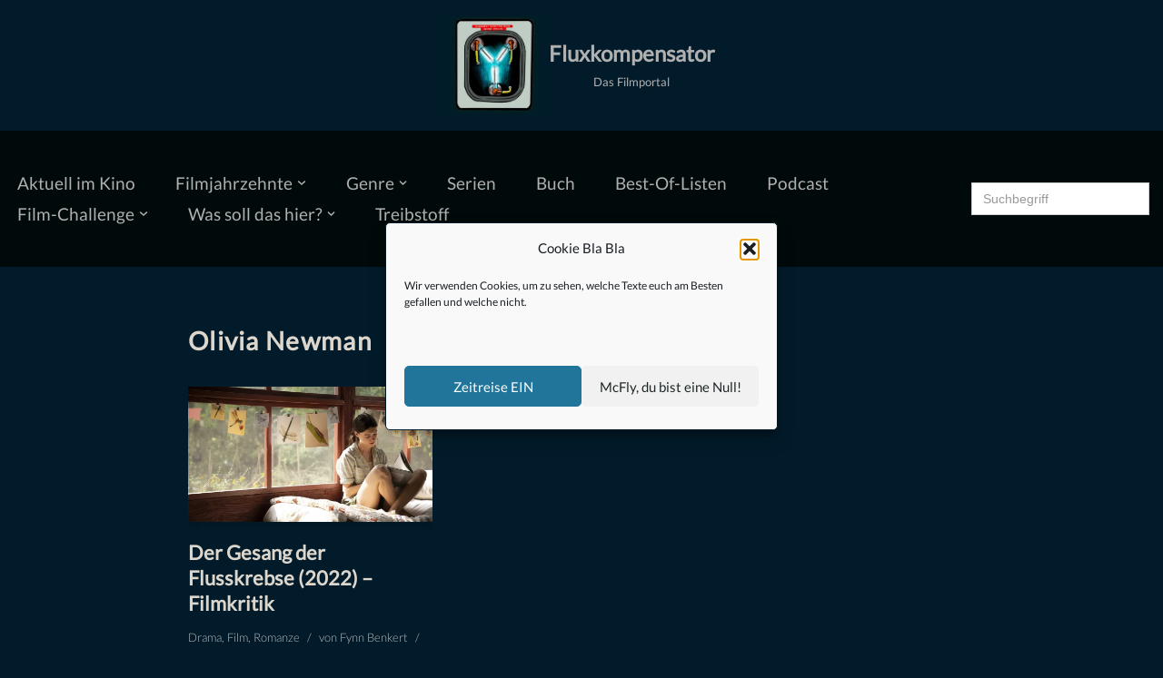

--- FILE ---
content_type: text/html; charset=UTF-8
request_url: https://blog-fluxkompensator.de/tag/olivia-newman
body_size: 18617
content:
<!DOCTYPE html><html lang=de><head><style>img.lazy{min-height:1px}</style><link href=https://blog-fluxkompensator.de/wp-content/plugins/w3-total-cache/pub/js/lazyload.min.js as=script><meta charset="UTF-8"><meta name="viewport" content="width=device-width, initial-scale=1, minimum-scale=1"><link rel=profile href=http://gmpg.org/xfn/11><meta name='robots' content='index, follow, max-image-preview:large, max-snippet:-1, max-video-preview:-1'><style>img:is([sizes="auto" i], [sizes^="auto," i]){contain-intrinsic-size:3000px 1500px}</style><title>Eine filmische Zeitreise | Olivia Newman | Fluxkompensator</title><meta name="description" content="Auf dem Fluxkompensator findet ihr alles zum Thema Olivia Newman. Ausführlich recherchiert und streng nach unserem Filmgeschmack."><link rel=canonical href=https://blog-fluxkompensator.de/tag/olivia-newman><meta property="og:locale" content="de_DE"><meta property="og:type" content="article"><meta property="og:title" content="Eine filmische Zeitreise | Olivia Newman | Fluxkompensator"><meta property="og:description" content="Auf dem Fluxkompensator findet ihr alles zum Thema Olivia Newman. Ausführlich recherchiert und streng nach unserem Filmgeschmack."><meta property="og:url" content="https://blog-fluxkompensator.de/tag/olivia-newman"><meta property="og:site_name" content="Fluxkompensator"><meta name="twitter:card" content="summary_large_image"> <script type=application/ld+json class=yoast-schema-graph>{"@context":"https://schema.org","@graph":[{"@type":"CollectionPage","@id":"https://blog-fluxkompensator.de/tag/olivia-newman","url":"https://blog-fluxkompensator.de/tag/olivia-newman","name":"Eine filmische Zeitreise | Olivia Newman | Fluxkompensator","isPartOf":{"@id":"https://blog-fluxkompensator.de/#website"},"primaryImageOfPage":{"@id":"https://blog-fluxkompensator.de/tag/olivia-newman#primaryimage"},"image":{"@id":"https://blog-fluxkompensator.de/tag/olivia-newman#primaryimage"},"thumbnailUrl":"https://blog-fluxkompensator.de/wp-content/uploads/2022/08/Der-Gesang-der-Flusskrebse-2022-Still-3.jpg","description":"Auf dem Fluxkompensator findet ihr alles zum Thema Olivia Newman. Ausführlich recherchiert und streng nach unserem Filmgeschmack.","breadcrumb":{"@id":"https://blog-fluxkompensator.de/tag/olivia-newman#breadcrumb"},"inLanguage":"de"},{"@type":"ImageObject","inLanguage":"de","@id":"https://blog-fluxkompensator.de/tag/olivia-newman#primaryimage","url":"https://blog-fluxkompensator.de/wp-content/uploads/2022/08/Der-Gesang-der-Flusskrebse-2022-Still-3.jpg","contentUrl":"https://blog-fluxkompensator.de/wp-content/uploads/2022/08/Der-Gesang-der-Flusskrebse-2022-Still-3.jpg","width":1400,"height":780,"caption":"© 2022 Sony Pictures Entertainment Inc."},{"@type":"BreadcrumbList","@id":"https://blog-fluxkompensator.de/tag/olivia-newman#breadcrumb","itemListElement":[{"@type":"ListItem","position":1,"name":"Startseite","item":"https://blog-fluxkompensator.de/"},{"@type":"ListItem","position":2,"name":"Olivia Newman"}]},{"@type":"WebSite","@id":"https://blog-fluxkompensator.de/#website","url":"https://blog-fluxkompensator.de/","name":"Fluxkompensator","description":"Das Filmportal","publisher":{"@id":"https://blog-fluxkompensator.de/#organization"},"potentialAction":[{"@type":"SearchAction","target":{"@type":"EntryPoint","urlTemplate":"https://blog-fluxkompensator.de/?s={search_term_string}"},"query-input":{"@type":"PropertyValueSpecification","valueRequired":true,"valueName":"search_term_string"}}],"inLanguage":"de"},{"@type":"Organization","@id":"https://blog-fluxkompensator.de/#organization","name":"Fluxkompensator – Das Filmportal","url":"https://blog-fluxkompensator.de/","logo":{"@type":"ImageObject","inLanguage":"de","@id":"https://blog-fluxkompensator.de/#/schema/logo/image/","url":"https://blog-fluxkompensator.de/wp-content/uploads/2019/11/PWA-WebApp-512x512.png","contentUrl":"https://blog-fluxkompensator.de/wp-content/uploads/2019/11/PWA-WebApp-512x512.png","width":512,"height":512,"caption":"Fluxkompensator – Das Filmportal"},"image":{"@id":"https://blog-fluxkompensator.de/#/schema/logo/image/"},"sameAs":["https://www.facebook.com/BlogFluxkompensator/","https://www.instagram.com/fluxkompensator_filmblog/"]}]}</script> <link rel=dns-prefetch href=//www.googletagmanager.com><link rel=stylesheet href=https://blog-fluxkompensator.de/wp-content/cache/minify/a5ff7.css media=all><style id=classic-theme-styles-inline-css>/*! This file is auto-generated */
.wp-block-button__link{color:#fff;background-color:#32373c;border-radius:9999px;box-shadow:none;text-decoration:none;padding:calc(.667em + 2px) calc(1.333em + 2px);font-size:1.125em}.wp-block-file__button{background:#32373c;color:#fff;text-decoration:none}</style><style id=powerpress-player-block-style-inline-css></style><link rel=stylesheet href=https://blog-fluxkompensator.de/wp-content/cache/minify/50084.css media=all><style id=global-styles-inline-css>/*<![CDATA[*/:root{--wp--preset--aspect-ratio--square:1;--wp--preset--aspect-ratio--4-3:4/3;--wp--preset--aspect-ratio--3-4:3/4;--wp--preset--aspect-ratio--3-2:3/2;--wp--preset--aspect-ratio--2-3:2/3;--wp--preset--aspect-ratio--16-9:16/9;--wp--preset--aspect-ratio--9-16:9/16;--wp--preset--color--black:#000;--wp--preset--color--cyan-bluish-gray:#abb8c3;--wp--preset--color--white:#fff;--wp--preset--color--pale-pink:#f78da7;--wp--preset--color--vivid-red:#cf2e2e;--wp--preset--color--luminous-vivid-orange:#ff6900;--wp--preset--color--luminous-vivid-amber:#fcb900;--wp--preset--color--light-green-cyan:#7bdcb5;--wp--preset--color--vivid-green-cyan:#00d084;--wp--preset--color--pale-cyan-blue:#8ed1fc;--wp--preset--color--vivid-cyan-blue:#0693e3;--wp--preset--color--vivid-purple:#9b51e0;--wp--preset--color--neve-link-color:var(--nv-primary-accent);--wp--preset--color--neve-link-hover-color:var(--nv-secondary-accent);--wp--preset--color--nv-site-bg:var(--nv-site-bg);--wp--preset--color--nv-light-bg:var(--nv-light-bg);--wp--preset--color--nv-dark-bg:var(--nv-dark-bg);--wp--preset--color--neve-text-color:var(--nv-text-color);--wp--preset--color--nv-text-dark-bg:var(--nv-text-dark-bg);--wp--preset--color--nv-c-1:var(--nv-c-1);--wp--preset--color--nv-c-2:var(--nv-c-2);--wp--preset--gradient--vivid-cyan-blue-to-vivid-purple:linear-gradient(135deg,rgba(6,147,227,1) 0%,rgb(155,81,224) 100%);--wp--preset--gradient--light-green-cyan-to-vivid-green-cyan:linear-gradient(135deg,rgb(122,220,180) 0%,rgb(0,208,130) 100%);--wp--preset--gradient--luminous-vivid-amber-to-luminous-vivid-orange:linear-gradient(135deg,rgba(252,185,0,1) 0%,rgba(255,105,0,1) 100%);--wp--preset--gradient--luminous-vivid-orange-to-vivid-red:linear-gradient(135deg,rgba(255,105,0,1) 0%,rgb(207,46,46) 100%);--wp--preset--gradient--very-light-gray-to-cyan-bluish-gray:linear-gradient(135deg,rgb(238,238,238) 0%,rgb(169,184,195) 100%);--wp--preset--gradient--cool-to-warm-spectrum:linear-gradient(135deg,rgb(74,234,220) 0%,rgb(151,120,209) 20%,rgb(207,42,186) 40%,rgb(238,44,130) 60%,rgb(251,105,98) 80%,rgb(254,248,76) 100%);--wp--preset--gradient--blush-light-purple:linear-gradient(135deg,rgb(255,206,236) 0%,rgb(152,150,240) 100%);--wp--preset--gradient--blush-bordeaux:linear-gradient(135deg,rgb(254,205,165) 0%,rgb(254,45,45) 50%,rgb(107,0,62) 100%);--wp--preset--gradient--luminous-dusk:linear-gradient(135deg,rgb(255,203,112) 0%,rgb(199,81,192) 50%,rgb(65,88,208) 100%);--wp--preset--gradient--pale-ocean:linear-gradient(135deg,rgb(255,245,203) 0%,rgb(182,227,212) 50%,rgb(51,167,181) 100%);--wp--preset--gradient--electric-grass:linear-gradient(135deg,rgb(202,248,128) 0%,rgb(113,206,126) 100%);--wp--preset--gradient--midnight:linear-gradient(135deg,rgb(2,3,129) 0%,rgb(40,116,252) 100%);--wp--preset--font-size--small:13px;--wp--preset--font-size--medium:20px;--wp--preset--font-size--large:36px;--wp--preset--font-size--x-large:42px;--wp--preset--spacing--20:0.44rem;--wp--preset--spacing--30:0.67rem;--wp--preset--spacing--40:1rem;--wp--preset--spacing--50:1.5rem;--wp--preset--spacing--60:2.25rem;--wp--preset--spacing--70:3.38rem;--wp--preset--spacing--80:5.06rem;--wp--preset--shadow--natural:6px 6px 9px rgba(0, 0, 0, 0.2);--wp--preset--shadow--deep:12px 12px 50px rgba(0, 0, 0, 0.4);--wp--preset--shadow--sharp:6px 6px 0px rgba(0, 0, 0, 0.2);--wp--preset--shadow--outlined:6px 6px 0px -3px rgba(255, 255, 255, 1), 6px 6px rgba(0, 0, 0, 1);--wp--preset--shadow--crisp:6px 6px 0px rgba(0, 0, 0, 1)}:where(.is-layout-flex){gap:0.5em}:where(.is-layout-grid){gap:0.5em}body .is-layout-flex{display:flex}.is-layout-flex{flex-wrap:wrap;align-items:center}.is-layout-flex>:is(*,div){margin:0}body .is-layout-grid{display:grid}.is-layout-grid>:is(*,div){margin:0}:where(.wp-block-columns.is-layout-flex){gap:2em}:where(.wp-block-columns.is-layout-grid){gap:2em}:where(.wp-block-post-template.is-layout-flex){gap:1.25em}:where(.wp-block-post-template.is-layout-grid){gap:1.25em}.has-black-color{color:var(--wp--preset--color--black) !important}.has-cyan-bluish-gray-color{color:var(--wp--preset--color--cyan-bluish-gray) !important}.has-white-color{color:var(--wp--preset--color--white) !important}.has-pale-pink-color{color:var(--wp--preset--color--pale-pink) !important}.has-vivid-red-color{color:var(--wp--preset--color--vivid-red) !important}.has-luminous-vivid-orange-color{color:var(--wp--preset--color--luminous-vivid-orange) !important}.has-luminous-vivid-amber-color{color:var(--wp--preset--color--luminous-vivid-amber) !important}.has-light-green-cyan-color{color:var(--wp--preset--color--light-green-cyan) !important}.has-vivid-green-cyan-color{color:var(--wp--preset--color--vivid-green-cyan) !important}.has-pale-cyan-blue-color{color:var(--wp--preset--color--pale-cyan-blue) !important}.has-vivid-cyan-blue-color{color:var(--wp--preset--color--vivid-cyan-blue) !important}.has-vivid-purple-color{color:var(--wp--preset--color--vivid-purple) !important}.has-neve-link-color-color{color:var(--wp--preset--color--neve-link-color) !important}.has-neve-link-hover-color-color{color:var(--wp--preset--color--neve-link-hover-color) !important}.has-nv-site-bg-color{color:var(--wp--preset--color--nv-site-bg) !important}.has-nv-light-bg-color{color:var(--wp--preset--color--nv-light-bg) !important}.has-nv-dark-bg-color{color:var(--wp--preset--color--nv-dark-bg) !important}.has-neve-text-color-color{color:var(--wp--preset--color--neve-text-color) !important}.has-nv-text-dark-bg-color{color:var(--wp--preset--color--nv-text-dark-bg) !important}.has-nv-c-1-color{color:var(--wp--preset--color--nv-c-1) !important}.has-nv-c-2-color{color:var(--wp--preset--color--nv-c-2) !important}.has-black-background-color{background-color:var(--wp--preset--color--black) !important}.has-cyan-bluish-gray-background-color{background-color:var(--wp--preset--color--cyan-bluish-gray) !important}.has-white-background-color{background-color:var(--wp--preset--color--white) !important}.has-pale-pink-background-color{background-color:var(--wp--preset--color--pale-pink) !important}.has-vivid-red-background-color{background-color:var(--wp--preset--color--vivid-red) !important}.has-luminous-vivid-orange-background-color{background-color:var(--wp--preset--color--luminous-vivid-orange) !important}.has-luminous-vivid-amber-background-color{background-color:var(--wp--preset--color--luminous-vivid-amber) !important}.has-light-green-cyan-background-color{background-color:var(--wp--preset--color--light-green-cyan) !important}.has-vivid-green-cyan-background-color{background-color:var(--wp--preset--color--vivid-green-cyan) !important}.has-pale-cyan-blue-background-color{background-color:var(--wp--preset--color--pale-cyan-blue) !important}.has-vivid-cyan-blue-background-color{background-color:var(--wp--preset--color--vivid-cyan-blue) !important}.has-vivid-purple-background-color{background-color:var(--wp--preset--color--vivid-purple) !important}.has-neve-link-color-background-color{background-color:var(--wp--preset--color--neve-link-color) !important}.has-neve-link-hover-color-background-color{background-color:var(--wp--preset--color--neve-link-hover-color) !important}.has-nv-site-bg-background-color{background-color:var(--wp--preset--color--nv-site-bg) !important}.has-nv-light-bg-background-color{background-color:var(--wp--preset--color--nv-light-bg) !important}.has-nv-dark-bg-background-color{background-color:var(--wp--preset--color--nv-dark-bg) !important}.has-neve-text-color-background-color{background-color:var(--wp--preset--color--neve-text-color) !important}.has-nv-text-dark-bg-background-color{background-color:var(--wp--preset--color--nv-text-dark-bg) !important}.has-nv-c-1-background-color{background-color:var(--wp--preset--color--nv-c-1) !important}.has-nv-c-2-background-color{background-color:var(--wp--preset--color--nv-c-2) !important}.has-black-border-color{border-color:var(--wp--preset--color--black) !important}.has-cyan-bluish-gray-border-color{border-color:var(--wp--preset--color--cyan-bluish-gray) !important}.has-white-border-color{border-color:var(--wp--preset--color--white) !important}.has-pale-pink-border-color{border-color:var(--wp--preset--color--pale-pink) !important}.has-vivid-red-border-color{border-color:var(--wp--preset--color--vivid-red) !important}.has-luminous-vivid-orange-border-color{border-color:var(--wp--preset--color--luminous-vivid-orange) !important}.has-luminous-vivid-amber-border-color{border-color:var(--wp--preset--color--luminous-vivid-amber) !important}.has-light-green-cyan-border-color{border-color:var(--wp--preset--color--light-green-cyan) !important}.has-vivid-green-cyan-border-color{border-color:var(--wp--preset--color--vivid-green-cyan) !important}.has-pale-cyan-blue-border-color{border-color:var(--wp--preset--color--pale-cyan-blue) !important}.has-vivid-cyan-blue-border-color{border-color:var(--wp--preset--color--vivid-cyan-blue) !important}.has-vivid-purple-border-color{border-color:var(--wp--preset--color--vivid-purple) !important}.has-neve-link-color-border-color{border-color:var(--wp--preset--color--neve-link-color) !important}.has-neve-link-hover-color-border-color{border-color:var(--wp--preset--color--neve-link-hover-color) !important}.has-nv-site-bg-border-color{border-color:var(--wp--preset--color--nv-site-bg) !important}.has-nv-light-bg-border-color{border-color:var(--wp--preset--color--nv-light-bg) !important}.has-nv-dark-bg-border-color{border-color:var(--wp--preset--color--nv-dark-bg) !important}.has-neve-text-color-border-color{border-color:var(--wp--preset--color--neve-text-color) !important}.has-nv-text-dark-bg-border-color{border-color:var(--wp--preset--color--nv-text-dark-bg) !important}.has-nv-c-1-border-color{border-color:var(--wp--preset--color--nv-c-1) !important}.has-nv-c-2-border-color{border-color:var(--wp--preset--color--nv-c-2) !important}.has-vivid-cyan-blue-to-vivid-purple-gradient-background{background:var(--wp--preset--gradient--vivid-cyan-blue-to-vivid-purple) !important}.has-light-green-cyan-to-vivid-green-cyan-gradient-background{background:var(--wp--preset--gradient--light-green-cyan-to-vivid-green-cyan) !important}.has-luminous-vivid-amber-to-luminous-vivid-orange-gradient-background{background:var(--wp--preset--gradient--luminous-vivid-amber-to-luminous-vivid-orange) !important}.has-luminous-vivid-orange-to-vivid-red-gradient-background{background:var(--wp--preset--gradient--luminous-vivid-orange-to-vivid-red) !important}.has-very-light-gray-to-cyan-bluish-gray-gradient-background{background:var(--wp--preset--gradient--very-light-gray-to-cyan-bluish-gray) !important}.has-cool-to-warm-spectrum-gradient-background{background:var(--wp--preset--gradient--cool-to-warm-spectrum) !important}.has-blush-light-purple-gradient-background{background:var(--wp--preset--gradient--blush-light-purple) !important}.has-blush-bordeaux-gradient-background{background:var(--wp--preset--gradient--blush-bordeaux) !important}.has-luminous-dusk-gradient-background{background:var(--wp--preset--gradient--luminous-dusk) !important}.has-pale-ocean-gradient-background{background:var(--wp--preset--gradient--pale-ocean) !important}.has-electric-grass-gradient-background{background:var(--wp--preset--gradient--electric-grass) !important}.has-midnight-gradient-background{background:var(--wp--preset--gradient--midnight) !important}.has-small-font-size{font-size:var(--wp--preset--font-size--small) !important}.has-medium-font-size{font-size:var(--wp--preset--font-size--medium) !important}.has-large-font-size{font-size:var(--wp--preset--font-size--large) !important}.has-x-large-font-size{font-size:var(--wp--preset--font-size--x-large) !important}:where(.wp-block-post-template.is-layout-flex){gap:1.25em}:where(.wp-block-post-template.is-layout-grid){gap:1.25em}:where(.wp-block-columns.is-layout-flex){gap:2em}:where(.wp-block-columns.is-layout-grid){gap:2em}:root :where(.wp-block-pullquote){font-size:1.5em;line-height:1.6}/*]]>*/</style><link rel=stylesheet href=https://blog-fluxkompensator.de/wp-content/cache/minify/7fe2f.css media=all><style id=neve-style-inline-css>/*<![CDATA[*/h1{font-family:var(--h1fontfamily)}h2{font-family:var(--h2fontfamily)}h3{font-family:var(--h3fontfamily)}h4{font-family:var(--h4fontfamily)}h5{font-family:var(--h5fontfamily)}h6{font-family:var(--h6fontfamily)}.is-menu-sidebar .header-menu-sidebar{visibility:visible}.is-menu-sidebar.menu_sidebar_slide_left .header-menu-sidebar{transform:translate3d(0, 0, 0);left:0}.is-menu-sidebar.menu_sidebar_slide_right .header-menu-sidebar{transform:translate3d(0, 0, 0);right:0}.is-menu-sidebar.menu_sidebar_pull_right .header-menu-sidebar, .is-menu-sidebar.menu_sidebar_pull_left .header-menu-sidebar{transform:translateX(0)}.is-menu-sidebar.menu_sidebar_dropdown .header-menu-sidebar{height:auto}.is-menu-sidebar.menu_sidebar_dropdown .header-menu-sidebar-inner{max-height:400px;padding:20px
0}.is-menu-sidebar.menu_sidebar_full_canvas .header-menu-sidebar{opacity:1}.header-menu-sidebar .menu-item-nav-search:not(.floating){pointer-events:none}.header-menu-sidebar .menu-item-nav-search .is-menu-sidebar{pointer-events:unset}@media screen and (max-width: 960px){.builder-item.cr .item--inner{--textalign:center;--justify:center}}.nv-meta-list li.meta:not(:last-child):after{content:"/"}.nv-meta-list .no-mobile{display:none}.nv-meta-list li.last::after{content:""!important}@media (min-width: 769px){.nv-meta-list .no-mobile{display:inline-block}.nv-meta-list li.last:not(:last-child)::after{content:"/" !important}}:root{--container:748px;--postwidth:100%;--primarybtnbg:#fd7800;--primarybtnhoverbg:var(--nv-primary-accent);--primarybtncolor:#fff;--secondarybtncolor:#fd7800;--primarybtnhovercolor:#fff;--secondarybtnhovercolor:var(--nv-text-color);--primarybtnborderradius:3px;--secondarybtnborderradius:3px;--secondarybtnborderwidth:1px;--btnpadding:13px
15px;--primarybtnpadding:13px
15px;--secondarybtnpadding:calc(13px - 1px) calc(15px - 1px);--bodyfontfamily:Lato;--bodyfontsize:15px;--bodylineheight:1.6em;--bodyletterspacing:0px;--bodyfontweight:400;--bodytexttransform:none;--headingsfontfamily:Lato;--h1fontfamily:Lato;--h1fontsize:2.2em;--h1fontweight:800;--h1lineheight:1.7em;--h1letterspacing:0px;--h1texttransform:none;--h2fontfamily:Lato;--h2fontsize:2em;--h2fontweight:600;--h2lineheight:1.6em;--h2letterspacing:0px;--h2texttransform:none;--h3fontfamily:Lato;--h3fontsize:1.1em;--h3fontweight:500;--h3lineheight:1.6em;--h3letterspacing:0px;--h3texttransform:none;--h4fontfamily:Lato;--h4fontsize:1em;--h4fontweight:400;--h4lineheight:1.6em;--h4letterspacing:0px;--h4texttransform:none;--h5fontfamily:Lato;--h5fontsize:0.75em;--h5fontweight:400;--h5lineheight:1.6em;--h5letterspacing:0px;--h5texttransform:none;--h6fontfamily:Lato;--h6fontsize:0.75em;--h6fontweight:400;--h6lineheight:1.6em;--h6letterspacing:0px;--h6texttransform:none;--formfieldborderwidth:2px;--formfieldborderradius:3px;--formfieldbgcolor:var(--nv-site-bg);--formfieldbordercolor:#ddd;--formfieldcolor:var(--nv-text-color);--formfieldpadding:10px
12px}.nv-index-posts{--borderradius:0px}.has-neve-button-color-color{color:#fd7800!important}.has-neve-button-color-background-color{background-color:#fd7800!important}.single-post-container .alignfull > [class*="__inner-container"], .single-post-container .alignwide>[class*="__inner-container"]{max-width:718px}.nv-meta-list{--avatarsize:20px}.single .nv-meta-list{--avatarsize:20px}.blog .blog-entry-title, .archive .blog-entry-title{--fontsize:26px;--fontweight:600}.blog .entry-summary, .archive .entry-summary, .blog .post-pages-links{--fontweight:400;--texttransform:none}.blog .nv-meta-list li, .archive .nv-meta-list
li{--fontweight:300;--texttransform:none}.single h1.entry-title{--fontsize:25px}.neve-main{--boxshadow:0 3px 6px -5px rgba(0, 0, 0, 0.1), 0 4px 8px rgba(0, 0, 0, 0.1)}.nv-is-boxed.nv-comments-wrap{--padding:20px}.nv-is-boxed.comment-respond{--padding:20px}.single:not(.single-product),.page{--c-vspace:0 0 0 0;}.global-styled{--bgcolor:var(--nv-site-bg)}.header-top{--rowbcolor:var(--nv-light-bg);--color:var(--nv-text-color);--bgcolor:#021b2a}.header-main{--rowbwidth:0px;--rowbcolor:var(--nv-light-bg);--color:#b0b0b0;--bgcolor:#010a0b}.header-bottom{--rowbcolor:var(--nv-light-bg);--color:var(--nv-text-color);--bgcolor:#010a0b}.header-menu-sidebar-bg{--justify:flex-start;--textalign:left;--flexg:1;--wrapdropdownwidth:auto;--color:var(--nv-text-color);--bgcolor:#222527}.builder-item--logo{--maxwidth:56px;--color:#b0b0b0;--fs:24px;--padding:10px
0;--margin:0;--textalign:center;--justify:center}.builder-item--nav-icon,.header-menu-sidebar .close-sidebar-panel .navbar-toggle{--bgcolor:#000}.builder-item--nav-icon{--label-margin:0
5px 0 0;;--padding:10px
15px;--margin:0}.builder-item--primary-menu{--color:#b0b0b0;--hovercolor:var(--nv-secondary-accent);--hovertextcolor:var(--nv-text-color);--activecolor:var(--nv-primary-accent);--spacing:25px;--height:40px;--padding:0;--margin:0;--fontfamily:Lato;--fontsize:1em;--lineheight:1.6em;--letterspacing:0px;--fontweight:500;--texttransform:none;--iconsize:1em}.hfg-is-group.has-primary-menu .inherit-ff{--inheritedff:Lato;--inheritedfw:500}.builder-item--header_search{--height:40px;--formfieldborderwidth:2px;--formfieldborderradius:2px;--padding:0;--margin:0}.builder-item--header_search_responsive{--iconsize:16px;--formfieldfontsize:14px;--formfieldborderwidth:2px;--formfieldborderradius:2px;--height:40px;--padding:0
10px;--margin:0}.footer-top-inner
.row{grid-template-columns:repeat(5, 1fr);--valign:flex-start}.footer-top{--rowbwidth:0px;--rowbcolor:var(--nv-light-bg);--color:var(--nv-text-color);--bgcolor:#010a0b}.footer-main-inner
.row{grid-template-columns:1fr 1fr 1fr;--valign:flex-start}.footer-main{--rowbcolor:var(--nv-light-bg);--color:var(--nv-text-color);--bgcolor:var(--nv-site-bg)}.footer-bottom-inner
.row{grid-template-columns:1fr 1fr 1fr;--valign:flex-start}.footer-bottom{--rowbwidth:0px;--rowbcolor:var(--nv-light-bg);--color:var(--nv-text-dark-bg);--bgcolor:#010a0b}.builder-item--footer-one-widgets{--padding:0;--margin:0;--textalign:left;--justify:flex-start}.builder-item--footer-two-widgets{--padding:0;--margin:0;--textalign:left;--justify:flex-start}.builder-item--footer-three-widgets{--padding:0;--margin:0;--textalign:left;--justify:flex-start}.builder-item--footer-four-widgets{--padding:0;--margin:0;--textalign:left;--justify:flex-start}@media(min-width: 576px){:root{--container:992px;--postwidth:50%;--btnpadding:13px
15px;--primarybtnpadding:13px
15px;--secondarybtnpadding:calc(13px - 1px) calc(15px - 1px);--bodyfontsize:16px;--bodylineheight:1.6em;--bodyletterspacing:0px;--h1fontsize:1.8em;--h1lineheight:1.6em;--h1letterspacing:0px;--h2fontsize:1.3em;--h2lineheight:1.4em;--h2letterspacing:0px;--h3fontsize:1.1em;--h3lineheight:1.4em;--h3letterspacing:0px;--h4fontsize:1em;--h4lineheight:1.4em;--h4letterspacing:0px;--h5fontsize:0.75em;--h5lineheight:1.4em;--h5letterspacing:0px;--h6fontsize:0.75em;--h6lineheight:1.6em;--h6letterspacing:0px}.single-post-container .alignfull > [class*="__inner-container"], .single-post-container .alignwide>[class*="__inner-container"]{max-width:962px}.nv-meta-list{--avatarsize:20px}.single .nv-meta-list{--avatarsize:20px}.blog .blog-entry-title, .archive .blog-entry-title{--fontsize:0px}.single h1.entry-title{--fontsize:25px}.nv-is-boxed.nv-comments-wrap{--padding:30px}.nv-is-boxed.comment-respond{--padding:30px}.single:not(.single-product),.page{--c-vspace:0 0 0 0;}.header-main{--rowbwidth:0px}.header-menu-sidebar-bg{--justify:flex-start;--textalign:left;--flexg:1;--wrapdropdownwidth:auto}.builder-item--logo{--maxwidth:100px;--fs:24px;--padding:10px
0;--margin:0;--textalign:center;--justify:center}.builder-item--nav-icon{--label-margin:0
5px 0 0;;--padding:10px
15px;--margin:0}.builder-item--primary-menu{--spacing:31px;--height:27px;--padding:0;--margin:0;--fontsize:1em;--lineheight:1.6em;--letterspacing:0px;--iconsize:1em}.builder-item--header_search{--height:40px;--formfieldborderwidth:2px;--formfieldborderradius:2px;--padding:0;--margin:0}.builder-item--header_search_responsive{--formfieldfontsize:14px;--formfieldborderwidth:2px;--formfieldborderradius:2px;--height:40px;--padding:0
10px;--margin:0}.footer-top{--rowbwidth:0px}.footer-bottom{--rowbwidth:0px}.builder-item--footer-one-widgets{--padding:0;--margin:0;--textalign:left;--justify:flex-start}.builder-item--footer-two-widgets{--padding:0;--margin:0;--textalign:left;--justify:flex-start}.builder-item--footer-three-widgets{--padding:0;--margin:0;--textalign:left;--justify:flex-start}.builder-item--footer-four-widgets{--padding:0;--margin:0;--textalign:left;--justify:flex-start}}@media(min-width: 960px){:root{--container:2000px;--postwidth:33.333333333333%;--btnpadding:13px
15px;--primarybtnpadding:13px
15px;--secondarybtnpadding:calc(13px - 1px) calc(15px - 1px);--bodyfontsize:16px;--bodylineheight:1.6em;--bodyletterspacing:0px;--h1fontsize:2.2em;--h1lineheight:1.5em;--h1letterspacing:1.3px;--h2fontsize:1.7em;--h2lineheight:1.2em;--h2letterspacing:0px;--h3fontsize:1.4em;--h3lineheight:1.2em;--h3letterspacing:0px;--h4fontsize:1.2em;--h4lineheight:1.2em;--h4letterspacing:0px;--h5fontsize:1.1em;--h5lineheight:0.5em;--h5letterspacing:0px;--h6fontsize:1em;--h6lineheight:1.3em;--h6letterspacing:0px}body:not(.single):not(.archive):not(.blog):not(.search):not(.error404) .neve-main > .container .col, body.post-type-archive-course .neve-main > .container .col, body.post-type-archive-llms_membership .neve-main > .container
.col{max-width:100%}body:not(.single):not(.archive):not(.blog):not(.search):not(.error404) .nv-sidebar-wrap, body.post-type-archive-course .nv-sidebar-wrap, body.post-type-archive-llms_membership .nv-sidebar-wrap{max-width:0%}.neve-main > .archive-container .nv-index-posts.col{max-width:70%}.neve-main > .archive-container .nv-sidebar-wrap{max-width:30%}.neve-main > .single-post-container .nv-single-post-wrap.col{max-width:70%}.single-post-container .alignfull > [class*="__inner-container"], .single-post-container .alignwide>[class*="__inner-container"]{max-width:1370px}.container-fluid.single-post-container .alignfull > [class*="__inner-container"], .container-fluid.single-post-container .alignwide>[class*="__inner-container"]{max-width:calc(70% + 15px)}.neve-main > .single-post-container .nv-sidebar-wrap{max-width:30%}.nv-meta-list{--avatarsize:20px}.single .nv-meta-list{--avatarsize:20px}.blog .blog-entry-title, .archive .blog-entry-title{--fontsize:22px;--lineheight:1.3em}.blog .entry-summary, .archive .entry-summary, .blog .post-pages-links{--fontsize:14px;--lineheight:1.3em}.blog .nv-meta-list li, .archive .nv-meta-list
li{--fontsize:13px;--lineheight:1em}.single h1.entry-title{--fontsize:30px}.single .nv-meta-list
li{--fontsize:14px}.single .comment-reply-title{--fontsize:0px}.nv-is-boxed.nv-comments-wrap{--padding:40px}.nv-is-boxed.comment-respond{--padding:40px}.single:not(.single-product),.page{--c-vspace:0 0 0 0;}.header-main{--height:150px;--rowbwidth:0px}.header-menu-sidebar-bg{--justify:flex-start;--textalign:left;--flexg:1;--wrapdropdownwidth:auto}.builder-item--logo{--maxwidth:100px;--fs:24px;--padding:10px
0 10px 0;;--margin:0;--textalign:center;--justify:center}.builder-item--nav-icon{--label-margin:0
5px 0 0;;--padding:10px
15px;--margin:0}.builder-item--primary-menu{--spacing:36px;--height:34px;--padding:0;--margin:0;--fontsize:1.2em;--lineheight:1.3em;--letterspacing:0px;--iconsize:1.2em}.builder-item--header_search{--height:40px;--formfieldborderwidth:2px;--formfieldborderradius:2px;--padding:0;--margin:0}.builder-item--header_search_responsive{--formfieldfontsize:14px;--formfieldborderwidth:2px;--formfieldborderradius:2px;--height:40px;--padding:0
10px;--margin:0}.footer-top{--height:512px;--rowbwidth:0px}.footer-bottom{--rowbwidth:0px}.builder-item--footer-one-widgets{--padding:0;--margin:0;--textalign:left;--justify:flex-start}.builder-item--footer-two-widgets{--padding:0;--margin:0;--textalign:left;--justify:flex-start}.builder-item--footer-three-widgets{--padding:0;--margin:0;--textalign:left;--justify:flex-start}.builder-item--footer-four-widgets{--padding:0;--margin:0;--textalign:left;--justify:flex-start}}.nv-content-wrap .elementor a:not(.button):not(.wp-block-file__button){text-decoration:none}:root{--nv-primary-accent:#db8c24;--nv-secondary-accent:#06c6d5;--nv-site-bg:#021b2a;--nv-light-bg:#1a1a1a;--nv-dark-bg:#37586d;--nv-text-color:#bfbfbf;--nv-text-dark-bg:#FFF;--nv-c-1:#77b978;--nv-c-2:#f37262;--nv-fallback-ff:Verdana, Geneva, sans-serif}:root{--e-global-color-nvprimaryaccent:#db8c24;--e-global-color-nvsecondaryaccent:#06c6d5;--e-global-color-nvsitebg:#021b2a;--e-global-color-nvlightbg:#1a1a1a;--e-global-color-nvdarkbg:#37586d;--e-global-color-nvtextcolor:#bfbfbf;--e-global-color-nvtextdarkbg:#FFF;--e-global-color-nvc1:#77b978;--e-global-color-nvc2:#f37262}/*]]>*/</style><link rel=stylesheet href=https://blog-fluxkompensator.de/wp-content/cache/minify/ea28d.css media=all> <script>function w3tc_load_js(u){var d=document,p=d.getElementsByTagName('HEAD')[0],c=d.createElement('script');c.src=u;p.appendChild(c);}</script><script>w3tc_load_js('https://blog-fluxkompensator.de/wp-content/cache/minify/818c0.js');</script> <link rel=EditURI type=application/rsd+xml title=RSD href=https://blog-fluxkompensator.de/xmlrpc.php?rsd><meta name="generator" content="WordPress 6.8.3"><link rel=preconnect href=https://fonts.googleapis.com><link rel=preconnect href=https://fonts.gstatic.com>  <script async src="https://www.googletagmanager.com/gtag/js?id=G-30XR2LTN3W"></script> <script>window.dataLayer=window.dataLayer||[];function gtag(){dataLayer.push(arguments);}
gtag('js',new Date());gtag('config','G-30XR2LTN3W');</script>  <script async src="https://www.googletagmanager.com/gtag/js?id=G-30XR2LTN3W"></script> <script>window.dataLayer=window.dataLayer||[];function gtag(){dataLayer.push(arguments);}
gtag('js',new Date());gtag('config','G-30XR2LTN3W');</script> <meta name="generator" content="Site Kit by Google 1.164.0"> <script>function powerpress_pinw(pinw_url){window.open(pinw_url,'PowerPressPlayer','toolbar=0,status=0,resizable=1,width=460,height=320');return false;}
window.addEventListener('load',function(){document.querySelectorAll('a[target="_blank"]').forEach(link=>{link.setAttribute('rel','noopener noreferrer');});});</script> <style>.cmplz-hidden{display:none !important}</style><meta name="generator" content="Elementor 3.32.5; features: additional_custom_breakpoints; settings: css_print_method-external, google_font-enabled, font_display-auto"><style>.e-con.e-parent:nth-of-type(n+4):not(.e-lazyloaded):not(.e-no-lazyload),
.e-con.e-parent:nth-of-type(n+4):not(.e-lazyloaded):not(.e-no-lazyload) *{background-image:none !important}@media screen and (max-height: 1024px){.e-con.e-parent:nth-of-type(n+3):not(.e-lazyloaded):not(.e-no-lazyload),
.e-con.e-parent:nth-of-type(n+3):not(.e-lazyloaded):not(.e-no-lazyload) *{background-image:none !important}}@media screen and (max-height: 640px){.e-con.e-parent:nth-of-type(n+2):not(.e-lazyloaded):not(.e-no-lazyload),
.e-con.e-parent:nth-of-type(n+2):not(.e-lazyloaded):not(.e-no-lazyload) *{background-image:none !important}}</style><style>.no-js .native-lazyload-js-fallback{display:none}</style><style>.saboxplugin-wrap{-webkit-box-sizing:border-box;-moz-box-sizing:border-box;-ms-box-sizing:border-box;box-sizing:border-box;border:1px
solid #eee;width:100%;clear:both;display:block;overflow:hidden;word-wrap:break-word;position:relative}.saboxplugin-wrap .saboxplugin-gravatar{float:left;padding:0
20px 20px 20px}.saboxplugin-wrap .saboxplugin-gravatar
img{max-width:100px;height:auto;border-radius:0}.saboxplugin-wrap .saboxplugin-authorname{font-size:18px;line-height:1;margin:20px
0 0 20px;display:block}.saboxplugin-wrap .saboxplugin-authorname
a{text-decoration:none}.saboxplugin-wrap .saboxplugin-authorname a:focus{outline:0}.saboxplugin-wrap .saboxplugin-desc{display:block;margin:5px
20px}.saboxplugin-wrap .saboxplugin-desc
a{text-decoration:underline}.saboxplugin-wrap .saboxplugin-desc
p{margin:5px
0 12px}.saboxplugin-wrap .saboxplugin-web{margin:0
20px 15px;text-align:left}.saboxplugin-wrap .sab-web-position{text-align:right}.saboxplugin-wrap .saboxplugin-web
a{color:#ccc;text-decoration:none}.saboxplugin-wrap .saboxplugin-socials{position:relative;display:block;background:#fcfcfc;padding:5px;border-top:1px solid #eee}.saboxplugin-wrap .saboxplugin-socials a
svg{width:20px;height:20px}.saboxplugin-wrap .saboxplugin-socials a svg
.st2{fill:#fff;transform-origin:center center}.saboxplugin-wrap .saboxplugin-socials a svg
.st1{fill:rgba(0,0,0,.3)}.saboxplugin-wrap .saboxplugin-socials a:hover{opacity:.8;-webkit-transition:opacity .4s;-moz-transition:opacity .4s;-o-transition:opacity .4s;transition:opacity .4s;box-shadow:none!important;-webkit-box-shadow:none!important}.saboxplugin-wrap .saboxplugin-socials .saboxplugin-icon-color{box-shadow:none;padding:0;border:0;-webkit-transition:opacity .4s;-moz-transition:opacity .4s;-o-transition:opacity .4s;transition:opacity .4s;display:inline-block;color:#fff;font-size:0;text-decoration:inherit;margin:5px;-webkit-border-radius:0;-moz-border-radius:0;-ms-border-radius:0;-o-border-radius:0;border-radius:0;overflow:hidden}.saboxplugin-wrap .saboxplugin-socials .saboxplugin-icon-grey{text-decoration:inherit;box-shadow:none;position:relative;display:-moz-inline-stack;display:inline-block;vertical-align:middle;zoom:1;margin:10px
5px;color:#444;fill:#444}.clearfix:after,.clearfix:before{content:' ';display:table;line-height:0;clear:both}.ie7
.clearfix{zoom:1}.saboxplugin-socials.sabox-colored .saboxplugin-icon-color .sab-twitch{border-color:#38245c}.saboxplugin-socials.sabox-colored .saboxplugin-icon-color .sab-behance{border-color:#003eb0}.saboxplugin-socials.sabox-colored .saboxplugin-icon-color .sab-deviantart{border-color:#036824}.saboxplugin-socials.sabox-colored .saboxplugin-icon-color .sab-digg{border-color:#00327c}.saboxplugin-socials.sabox-colored .saboxplugin-icon-color .sab-dribbble{border-color:#ba1655}.saboxplugin-socials.sabox-colored .saboxplugin-icon-color .sab-facebook{border-color:#1e2e4f}.saboxplugin-socials.sabox-colored .saboxplugin-icon-color .sab-flickr{border-color:#003576}.saboxplugin-socials.sabox-colored .saboxplugin-icon-color .sab-github{border-color:#264874}.saboxplugin-socials.sabox-colored .saboxplugin-icon-color .sab-google{border-color:#0b51c5}.saboxplugin-socials.sabox-colored .saboxplugin-icon-color .sab-html5{border-color:#902e13}.saboxplugin-socials.sabox-colored .saboxplugin-icon-color .sab-instagram{border-color:#1630aa}.saboxplugin-socials.sabox-colored .saboxplugin-icon-color .sab-linkedin{border-color:#00344f}.saboxplugin-socials.sabox-colored .saboxplugin-icon-color .sab-pinterest{border-color:#5b040e}.saboxplugin-socials.sabox-colored .saboxplugin-icon-color .sab-reddit{border-color:#992900}.saboxplugin-socials.sabox-colored .saboxplugin-icon-color .sab-rss{border-color:#a43b0a}.saboxplugin-socials.sabox-colored .saboxplugin-icon-color .sab-sharethis{border-color:#5d8420}.saboxplugin-socials.sabox-colored .saboxplugin-icon-color .sab-soundcloud{border-color:#995200}.saboxplugin-socials.sabox-colored .saboxplugin-icon-color .sab-spotify{border-color:#0f612c}.saboxplugin-socials.sabox-colored .saboxplugin-icon-color .sab-stackoverflow{border-color:#a95009}.saboxplugin-socials.sabox-colored .saboxplugin-icon-color .sab-steam{border-color:#006388}.saboxplugin-socials.sabox-colored .saboxplugin-icon-color .sab-user_email{border-color:#b84e05}.saboxplugin-socials.sabox-colored .saboxplugin-icon-color .sab-tumblr{border-color:#10151b}.saboxplugin-socials.sabox-colored .saboxplugin-icon-color .sab-twitter{border-color:#0967a0}.saboxplugin-socials.sabox-colored .saboxplugin-icon-color .sab-vimeo{border-color:#0d7091}.saboxplugin-socials.sabox-colored .saboxplugin-icon-color .sab-windows{border-color:#003f71}.saboxplugin-socials.sabox-colored .saboxplugin-icon-color .sab-whatsapp{border-color:#003f71}.saboxplugin-socials.sabox-colored .saboxplugin-icon-color .sab-wordpress{border-color:#0f3647}.saboxplugin-socials.sabox-colored .saboxplugin-icon-color .sab-yahoo{border-color:#14002d}.saboxplugin-socials.sabox-colored .saboxplugin-icon-color .sab-youtube{border-color:#900}.saboxplugin-socials.sabox-colored .saboxplugin-icon-color .sab-xing{border-color:#000202}.saboxplugin-socials.sabox-colored .saboxplugin-icon-color .sab-mixcloud{border-color:#2475a0}.saboxplugin-socials.sabox-colored .saboxplugin-icon-color .sab-vk{border-color:#243549}.saboxplugin-socials.sabox-colored .saboxplugin-icon-color .sab-medium{border-color:#00452c}.saboxplugin-socials.sabox-colored .saboxplugin-icon-color .sab-quora{border-color:#420e00}.saboxplugin-socials.sabox-colored .saboxplugin-icon-color .sab-meetup{border-color:#9b181c}.saboxplugin-socials.sabox-colored .saboxplugin-icon-color .sab-goodreads{border-color:#000}.saboxplugin-socials.sabox-colored .saboxplugin-icon-color .sab-snapchat{border-color:#999700}.saboxplugin-socials.sabox-colored .saboxplugin-icon-color .sab-500px{border-color:#00557f}.saboxplugin-socials.sabox-colored .saboxplugin-icon-color .sab-mastodont{border-color:#185886}.sabox-plus-item{margin-bottom:20px}@media screen and (max-width:480px){.saboxplugin-wrap{text-align:center}.saboxplugin-wrap .saboxplugin-gravatar{float:none;padding:20px
0;text-align:center;margin:0
auto;display:block}.saboxplugin-wrap .saboxplugin-gravatar
img{float:none;display:inline-block;display:-moz-inline-stack;vertical-align:middle;zoom:1}.saboxplugin-wrap .saboxplugin-desc{margin:0
10px 20px;text-align:center}.saboxplugin-wrap .saboxplugin-authorname{text-align:center;margin:10px
0 20px}}body .saboxplugin-authorname a,body .saboxplugin-authorname a:hover{box-shadow:none;-webkit-box-shadow:none}a.sab-profile-edit{font-size:16px!important;line-height:1!important}.sab-edit-settings a,a.sab-profile-edit{color:#0073aa!important;box-shadow:none!important;-webkit-box-shadow:none!important}.sab-edit-settings{margin-right:15px;position:absolute;right:0;z-index:2;bottom:10px;line-height:20px}.sab-edit-settings
i{margin-left:5px}.saboxplugin-socials{line-height:1!important}.rtl .saboxplugin-wrap .saboxplugin-gravatar{float:right}.rtl .saboxplugin-wrap .saboxplugin-authorname{display:flex;align-items:center}.rtl .saboxplugin-wrap .saboxplugin-authorname .sab-profile-edit{margin-right:10px}.rtl .sab-edit-settings{right:auto;left:0}img.sab-custom-avatar{max-width:75px}.saboxplugin-wrap{margin-top:0px;margin-bottom:0px;padding:0px
0px}.saboxplugin-wrap .saboxplugin-authorname{font-size:18px;line-height:25px}.saboxplugin-wrap .saboxplugin-desc p, .saboxplugin-wrap .saboxplugin-desc{font-size:14px !important;line-height:21px !important}.saboxplugin-wrap .saboxplugin-web{font-size:14px}.saboxplugin-wrap .saboxplugin-socials a
svg{width:18px;height:18px}</style><link rel=icon href=https://blog-fluxkompensator.de/wp-content/uploads/2019/11/cropped-Logo-Farbe-Quadrat-1000x1000-300x300.jpg sizes=32x32><link rel=icon href=https://blog-fluxkompensator.de/wp-content/uploads/2019/11/cropped-Logo-Farbe-Quadrat-1000x1000-300x300.jpg sizes=192x192><link rel=apple-touch-icon href=https://blog-fluxkompensator.de/wp-content/uploads/2019/11/cropped-Logo-Farbe-Quadrat-1000x1000-300x300.jpg><meta name="msapplication-TileImage" content="https://blog-fluxkompensator.de/wp-content/uploads/2019/11/cropped-Logo-Farbe-Quadrat-1000x1000-300x300.jpg"><style id=wp-custom-css>/*<![CDATA[*/.nv-thumb-wrap{display:flex;justify-content:center}.footer--row .hfg-slot.left .builder-item{display:none}.footer--row .hfg-slot.left .builder-item:last-child{display:none}/*]]>*/</style><style id=egf-frontend-styles>p{color:#f4f7ff;font-family:'Lato',sans-serif;font-size:18px;font-style:normal;font-weight:400;line-height:1.7;text-decoration:none;text-transform:none;border-top-color:#000}h1{color:#ddd6cc;font-family:'Lato',sans-serif;font-size:28px;font-style:normal;font-weight:700;line-height:1.5}h2{color:#ddd6cc;font-family:'Lato',sans-serif;font-size:24px;font-style:normal;font-weight:700;line-height:1.3}h3{color:#ddd6cc;font-family:'Lato',sans-serif;font-size:24px;font-style:normal;font-weight:900;line-height:1.3}h4{color:#ddd6cc;font-family:'Lato',sans-serif;font-size:20px;font-style:normal;font-weight:900;line-height:1.3}h5{color:#ddd6cc;font-family:'Lato',sans-serif;font-size:14px;font-style:normal;font-weight:700;line-height:1.3}h6{font-size:14px}</style><style media=screen>.is-menu path.search-icon-path{fill:#848484}body .popup-search-close:after, body .search-close:after{border-color:#848484}body .popup-search-close:before, body .search-close:before{border-color:#848484}</style><style></style></head><body data-cmplz=1  class="archive tag tag-olivia-newman tag-3236 wp-custom-logo wp-theme-neve neve  nv-blog-grid nv-sidebar-full-width menu_sidebar_dropdown elementor-default elementor-kit-15486" id=neve_body  ><div class=wrapper><header class=header  > <a class="neve-skip-link show-on-focus" href=#content > Zum Inhalt springen	</a><div id=header-grid  class="hfg_header site-header"><div class="header--row header-top hide-on-mobile hide-on-tablet layout-contained has-center header--row" data-row-id=top data-show-on=desktop><div class="header--row-inner header-top-inner"><div class=container><div class="row row--wrapper" data-section=hfg_header_layout_top ><div class="hfg-slot left"></div><div class="hfg-slot center"><div class="builder-item desktop-center"><div class="item--inner builder-item--logo" data-section=title_tagline data-item-id=logo><div class=site-logo> <a class=brand href=https://blog-fluxkompensator.de/ aria-label="Fluxkompensator Das Filmportal" rel=home><div class=title-with-logo><img fetchpriority=high width=465 height=500 src="data:image/svg+xml,%3Csvg%20xmlns='http://www.w3.org/2000/svg'%20viewBox='0%200%20465%20500'%3E%3C/svg%3E" data-src=https://blog-fluxkompensator.de/wp-content/uploads/2021/01/Logo-Farbe-Rand-mit-Hindergrundfarbe-500_x_500.jpg class="neve-site-logo skip-lazy lazy" alt data-variant=logo decoding=async data-srcset="https://blog-fluxkompensator.de/wp-content/uploads/2021/01/Logo-Farbe-Rand-mit-Hindergrundfarbe-500_x_500.jpg 465w, https://blog-fluxkompensator.de/wp-content/uploads/2021/01/Logo-Farbe-Rand-mit-Hindergrundfarbe-500_x_500-279x300.jpg 279w" data-sizes="(max-width: 465px) 100vw, 465px"><div class=nv-title-tagline-wrap><p class=site-title>Fluxkompensator</p><small>Das Filmportal</small></div></div></a></div></div></div></div><div class="hfg-slot right"></div></div></div></div></div><nav class="header--row header-main hide-on-mobile hide-on-tablet layout-contained nv-navbar header--row" data-row-id=main data-show-on=desktop><div class="header--row-inner header-main-inner"><div class=container><div class="row row--wrapper" data-section=hfg_header_layout_main ><div class="hfg-slot left"><div class="builder-item has-nav"><div class="item--inner builder-item--primary-menu has_menu" data-section=header_menu_primary data-item-id=primary-menu><div class=nv-nav-wrap><div role=navigation class=nav-menu-primary aria-label="Primäres Menü"><ul id=nv-primary-navigation-main class="primary-menu-ul nav-ul menu-desktop"><li id=menu-item-5792 class="menu-item menu-item-type-taxonomy menu-item-object-category menu-item-5792"><div class=wrap><a href=https://blog-fluxkompensator.de/aktuell-im-kino>Aktuell im Kino</a></div></li> <li id=menu-item-288 class="menu-item menu-item-type-taxonomy menu-item-object-category menu-item-has-children menu-item-288"><div class=wrap><a href=https://blog-fluxkompensator.de/film><span class="menu-item-title-wrap dd-title">Filmjahrzehnte</span></a><div role=button aria-pressed=false aria-label="Untermenü öffnen" tabindex=0 class="caret-wrap caret 2" style=margin-left:5px;><span class=caret><svg fill=currentColor aria-label=Dropdown xmlns=http://www.w3.org/2000/svg viewBox="0 0 448 512"><path d="M207.029 381.476L12.686 187.132c-9.373-9.373-9.373-24.569 0-33.941l22.667-22.667c9.357-9.357 24.522-9.375 33.901-.04L224 284.505l154.745-154.021c9.379-9.335 24.544-9.317 33.901.04l22.667 22.667c9.373 9.373 9.373 24.569 0 33.941L240.971 381.476c-9.373 9.372-24.569 9.372-33.942 0z"/></svg></span></div></div><ul class=sub-menu> <li id=menu-item-9632 class="menu-item menu-item-type-custom menu-item-object-custom menu-item-9632"><div class=wrap><a href=https://blog-fluxkompensator.de/tag/30er-jahre>1930er Jahre</a></div></li> <li id=menu-item-9631 class="menu-item menu-item-type-custom menu-item-object-custom menu-item-9631"><div class=wrap><a href=https://blog-fluxkompensator.de/tag/filme-der-40er-jahre>1940er Jahre</a></div></li> <li id=menu-item-6002 class="menu-item menu-item-type-custom menu-item-object-custom menu-item-6002"><div class=wrap><a href=https://blog-fluxkompensator.de/tag/50er-jahre>1950er Jahre</a></div></li> <li id=menu-item-6003 class="menu-item menu-item-type-custom menu-item-object-custom menu-item-6003"><div class=wrap><a href=https://blog-fluxkompensator.de/tag/60er-jahre>1960er Jahre</a></div></li> <li id=menu-item-6004 class="menu-item menu-item-type-custom menu-item-object-custom menu-item-6004"><div class=wrap><a href=https://blog-fluxkompensator.de/tag/70er-jahre>1970er Jahre</a></div></li> <li id=menu-item-6005 class="menu-item menu-item-type-custom menu-item-object-custom menu-item-6005"><div class=wrap><a href=https://blog-fluxkompensator.de/tag/80er-jahre>1980er Jahre</a></div></li> <li id=menu-item-6006 class="menu-item menu-item-type-custom menu-item-object-custom menu-item-6006"><div class=wrap><a href=https://blog-fluxkompensator.de/tag/90er-jahre>1990er Jahre</a></div></li> <li id=menu-item-10639 class="menu-item menu-item-type-custom menu-item-object-custom menu-item-10639"><div class=wrap><a href=https://blog-fluxkompensator.de/tag/filme-der-2000er-jahre>2000er Jahre</a></div></li> <li id=menu-item-14601 class="menu-item menu-item-type-custom menu-item-object-custom menu-item-14601"><div class=wrap><a href=https://blog-fluxkompensator.de/tag/filme-der-2010er-jahre>2010er Jahre</a></div></li> <li id=menu-item-25063 class="menu-item menu-item-type-custom menu-item-object-custom menu-item-25063"><div class=wrap><a href=https://blog-fluxkompensator.de/tag/filme-der-2020er-jahre>2020er Jahre</a></div></li></ul> </li> <li id=menu-item-7270 class="menu-item menu-item-type-taxonomy menu-item-object-category menu-item-has-children menu-item-7270"><div class=wrap><a href=https://blog-fluxkompensator.de/film><span class="menu-item-title-wrap dd-title">Genre</span></a><div role=button aria-pressed=false aria-label="Untermenü öffnen" tabindex=0 class="caret-wrap caret 13" style=margin-left:5px;><span class=caret><svg fill=currentColor aria-label=Dropdown xmlns=http://www.w3.org/2000/svg viewBox="0 0 448 512"><path d="M207.029 381.476L12.686 187.132c-9.373-9.373-9.373-24.569 0-33.941l22.667-22.667c9.357-9.357 24.522-9.375 33.901-.04L224 284.505l154.745-154.021c9.379-9.335 24.544-9.317 33.901.04l22.667 22.667c9.373 9.373 9.373 24.569 0 33.941L240.971 381.476c-9.373 9.372-24.569 9.372-33.942 0z"/></svg></span></div></div><ul class=sub-menu> <li id=menu-item-7272 class="menu-item menu-item-type-taxonomy menu-item-object-category menu-item-7272"><div class=wrap><a href=https://blog-fluxkompensator.de/film/abenteuer>Abenteuer</a></div></li> <li id=menu-item-7273 class="menu-item menu-item-type-taxonomy menu-item-object-category menu-item-7273"><div class=wrap><a href=https://blog-fluxkompensator.de/film/action>Action</a></div></li> <li id=menu-item-7274 class="menu-item menu-item-type-taxonomy menu-item-object-category menu-item-7274"><div class=wrap><a href=https://blog-fluxkompensator.de/film/biopic>Biopic</a></div></li> <li id=menu-item-7275 class="menu-item menu-item-type-taxonomy menu-item-object-category menu-item-7275"><div class=wrap><a href=https://blog-fluxkompensator.de/film/dokumentation>Dokumentation</a></div></li> <li id=menu-item-7276 class="menu-item menu-item-type-taxonomy menu-item-object-category menu-item-7276"><div class=wrap><a href=https://blog-fluxkompensator.de/film/drama>Drama</a></div></li> <li id=menu-item-7277 class="menu-item menu-item-type-taxonomy menu-item-object-category menu-item-7277"><div class=wrap><a href=https://blog-fluxkompensator.de/film/erotik>Erotik</a></div></li> <li id=menu-item-7278 class="menu-item menu-item-type-taxonomy menu-item-object-category menu-item-7278"><div class=wrap><a href=https://blog-fluxkompensator.de/film/fantasy>Fantasy</a></div></li> <li id=menu-item-7279 class="menu-item menu-item-type-taxonomy menu-item-object-category menu-item-7279"><div class=wrap><a href=https://blog-fluxkompensator.de/film/horror>Horror</a></div></li> <li id=menu-item-7280 class="menu-item menu-item-type-taxonomy menu-item-object-category menu-item-7280"><div class=wrap><a href=https://blog-fluxkompensator.de/film/komoedie>Komödie</a></div></li> <li id=menu-item-7281 class="menu-item menu-item-type-taxonomy menu-item-object-category menu-item-7281"><div class=wrap><a href=https://blog-fluxkompensator.de/film/kriegsfilm>Kriegsfilm</a></div></li> <li id=menu-item-7282 class="menu-item menu-item-type-taxonomy menu-item-object-category menu-item-7282"><div class=wrap><a href=https://blog-fluxkompensator.de/film/krimi>Krimi</a></div></li> <li id=menu-item-7283 class="menu-item menu-item-type-taxonomy menu-item-object-category menu-item-7283"><div class=wrap><a href=https://blog-fluxkompensator.de/film/martial-arts>Martial-Arts</a></div></li> <li id=menu-item-7284 class="menu-item menu-item-type-taxonomy menu-item-object-category menu-item-7284"><div class=wrap><a href=https://blog-fluxkompensator.de/film/science-fiction>Science-Fiction</a></div></li> <li id=menu-item-7285 class="menu-item menu-item-type-taxonomy menu-item-object-category menu-item-7285"><div class=wrap><a href=https://blog-fluxkompensator.de/film/sport>Sport</a></div></li> <li id=menu-item-7286 class="menu-item menu-item-type-taxonomy menu-item-object-category menu-item-7286"><div class=wrap><a href=https://blog-fluxkompensator.de/film/thriller>Thriller</a></div></li> <li id=menu-item-7287 class="menu-item menu-item-type-taxonomy menu-item-object-category menu-item-7287"><div class=wrap><a href=https://blog-fluxkompensator.de/film/western>Western</a></div></li></ul> </li> <li id=menu-item-289 class="menu-item menu-item-type-taxonomy menu-item-object-category menu-item-289"><div class=wrap><a href=https://blog-fluxkompensator.de/serie>Serien</a></div></li> <li id=menu-item-2998 class="menu-item menu-item-type-taxonomy menu-item-object-category menu-item-2998"><div class=wrap><a href=https://blog-fluxkompensator.de/buch>Buch</a></div></li> <li id=menu-item-8364 class="menu-item menu-item-type-custom menu-item-object-custom menu-item-8364"><div class=wrap><a href=https://blog-fluxkompensator.de/tag/best-of-horror-film-reihe>Best-Of-Listen</a></div></li> <li id=menu-item-25376 class="menu-item menu-item-type-post_type menu-item-object-page menu-item-25376"><div class=wrap><a href=https://blog-fluxkompensator.de/podcast-alle-folgen>Podcast</a></div></li> <li id=menu-item-3121 class="menu-item menu-item-type-post_type menu-item-object-page menu-item-has-children menu-item-3121"><div class=wrap><a href=https://blog-fluxkompensator.de/film-challenge><span class="menu-item-title-wrap dd-title">Film-Challenge</span></a><div role=button aria-pressed=false aria-label="Untermenü öffnen" tabindex=0 class="caret-wrap caret 34" style=margin-left:5px;><span class=caret><svg fill=currentColor aria-label=Dropdown xmlns=http://www.w3.org/2000/svg viewBox="0 0 448 512"><path d="M207.029 381.476L12.686 187.132c-9.373-9.373-9.373-24.569 0-33.941l22.667-22.667c9.357-9.357 24.522-9.375 33.901-.04L224 284.505l154.745-154.021c9.379-9.335 24.544-9.317 33.901.04l22.667 22.667c9.373 9.373 9.373 24.569 0 33.941L240.971 381.476c-9.373 9.372-24.569 9.372-33.942 0z"/></svg></span></div></div><ul class=sub-menu> <li id=menu-item-3123 class="menu-item menu-item-type-post_type menu-item-object-page menu-item-3123"><div class=wrap><a href=https://blog-fluxkompensator.de/film-challenge/fluxscorsesemasterclass>#FLUXScorseseMasterclass</a></div></li> <li id=menu-item-3124 class="menu-item menu-item-type-post_type menu-item-object-page menu-item-3124"><div class=wrap><a href=https://blog-fluxkompensator.de/film-challenge/fluxgruselchallenge>#FLUXGruselChallenge</a></div></li> <li id=menu-item-3122 class="menu-item menu-item-type-post_type menu-item-object-page menu-item-3122"><div class=wrap><a href=https://blog-fluxkompensator.de/film-challenge/fluxvergangenheitsblicke>#FLUXVergangenheitsblicke</a></div></li> <li id=menu-item-9750 class="menu-item menu-item-type-post_type menu-item-object-page menu-item-9750"><div class=wrap><a href=https://blog-fluxkompensator.de/film-challenge/fluxhorrorfilmremakes>#FLUXHorrorfilmRemakes</a></div></li></ul> </li> <li id=menu-item-154 class="menu-item menu-item-type-post_type menu-item-object-page menu-item-has-children menu-item-154"><div class=wrap><a href=https://blog-fluxkompensator.de/was-soll-das-hier><span class="menu-item-title-wrap dd-title">Was soll das hier?</span></a><div role=button aria-pressed=false aria-label="Untermenü öffnen" tabindex=0 class="caret-wrap caret 39" style=margin-left:5px;><span class=caret><svg fill=currentColor aria-label=Dropdown xmlns=http://www.w3.org/2000/svg viewBox="0 0 448 512"><path d="M207.029 381.476L12.686 187.132c-9.373-9.373-9.373-24.569 0-33.941l22.667-22.667c9.357-9.357 24.522-9.375 33.901-.04L224 284.505l154.745-154.021c9.379-9.335 24.544-9.317 33.901.04l22.667 22.667c9.373 9.373 9.373 24.569 0 33.941L240.971 381.476c-9.373 9.372-24.569 9.372-33.942 0z"/></svg></span></div></div><ul class=sub-menu> <li id=menu-item-2996 class="menu-item menu-item-type-post_type menu-item-object-page menu-item-2996"><div class=wrap><a href=https://blog-fluxkompensator.de/was-soll-das-hier/redaktion>Die Redaktion</a></div></li></ul> </li> <li id=menu-item-792 class="menu-item menu-item-type-post_type menu-item-object-page menu-item-792"><div class=wrap><a href=https://blog-fluxkompensator.de/sponsoring>Treibstoff</a></div></li></ul></div></div></div></div></div><div class="hfg-slot right"><div class="builder-item desktop-left"><div class="item--inner builder-item--header_search" data-section=header_search data-item-id=header_search><div class="component-wrap search-field"><div class="widget widget-search"  style="padding: 0;margin: 8px 2px;"  ><form data-min-no-for-search=1 data-result-box-max-height=400 data-form-id=18056 class="is-search-form is-form-style is-form-style-2 is-form-id-18056 is-ajax-search" action=https://blog-fluxkompensator.de/ method=get role=search ><label for=is-search-input-18056><span class=is-screen-reader-text>Search for:</span><input type=search id=is-search-input-18056 name=s value class=is-search-input placeholder=Suchbegriff autocomplete=off><span class="is-loader-image lazy" style="display: none;" data-bg=https://blog-fluxkompensator.de/wp-content/plugins/add-search-to-menu/public/images/spinner.gif ></span></label></form></div></div></div></div></div></div></div></div></nav><nav class="header--row header-main hide-on-desktop layout-contained nv-navbar header--row" data-row-id=main data-show-on=mobile><div class="header--row-inner header-main-inner"><div class=container><div class="row row--wrapper" data-section=hfg_header_layout_main ><div class="hfg-slot left"><div class="builder-item mobile-center tablet-center"><div class="item--inner builder-item--logo" data-section=title_tagline data-item-id=logo><div class=site-logo> <a class=brand href=https://blog-fluxkompensator.de/ aria-label="Fluxkompensator Das Filmportal" rel=home><div class=title-with-logo><img fetchpriority=high width=465 height=500 src="data:image/svg+xml,%3Csvg%20xmlns='http://www.w3.org/2000/svg'%20viewBox='0%200%20465%20500'%3E%3C/svg%3E" data-src=https://blog-fluxkompensator.de/wp-content/uploads/2021/01/Logo-Farbe-Rand-mit-Hindergrundfarbe-500_x_500.jpg class="neve-site-logo skip-lazy lazy" alt data-variant=logo decoding=async data-srcset="https://blog-fluxkompensator.de/wp-content/uploads/2021/01/Logo-Farbe-Rand-mit-Hindergrundfarbe-500_x_500.jpg 465w, https://blog-fluxkompensator.de/wp-content/uploads/2021/01/Logo-Farbe-Rand-mit-Hindergrundfarbe-500_x_500-279x300.jpg 279w" data-sizes="(max-width: 465px) 100vw, 465px"><div class=nv-title-tagline-wrap><p class=site-title>Fluxkompensator</p><small>Das Filmportal</small></div></div></a></div></div></div><div class="builder-item tablet-left mobile-left"><div class="item--inner builder-item--nav-icon" data-section=header_menu_icon data-item-id=nav-icon><div class="menu-mobile-toggle item-button navbar-toggle-wrapper"> <button type=button class=" navbar-toggle" value=Navigationsmenü aria-label="Navigationsmenü " aria-expanded=false onclick="if('undefined' !== typeof toggleAriaClick ) { toggleAriaClick() }"> <span class=bars> <span class=icon-bar></span> <span class=icon-bar></span> <span class=icon-bar></span> </span> <span class=screen-reader-text>Navigationsmenü</span> </button></div></div></div></div><div class="hfg-slot right"><div class="builder-item tablet-left mobile-left"><div class="item--inner builder-item--header_search_responsive" data-section=header_search_responsive data-item-id=header_search_responsive><div class=nv-search-icon-component ><div class="menu-item-nav-search floating"> <a aria-label=Suchen href=# class="nv-icon nv-search" > <svg width=16 height=16 viewBox="0 0 1792 1792" xmlns=http://www.w3.org/2000/svg><path d="M1216 832q0-185-131.5-316.5t-316.5-131.5-316.5 131.5-131.5 316.5 131.5 316.5 316.5 131.5 316.5-131.5 131.5-316.5zm512 832q0 52-38 90t-90 38q-54 0-90-38l-343-342q-179 124-399 124-143 0-273.5-55.5t-225-150-150-225-55.5-273.5 55.5-273.5 150-225 225-150 273.5-55.5 273.5 55.5 225 150 150 225 55.5 273.5q0 220-124 399l343 343q37 37 37 90z"/></svg> </a><div class=nv-nav-search aria-label=search><div class="form-wrap "><form data-min-no-for-search=1 data-result-box-max-height=400 data-form-id=18056 class="is-search-form is-form-style is-form-style-2 is-form-id-18056 is-ajax-search" action=https://blog-fluxkompensator.de/ method=get role=search ><label for=is-search-input-18056><span class=is-screen-reader-text>Search for:</span><input type=search id=is-search-input-18056 name=s value class=is-search-input placeholder=Suchbegriff autocomplete=off><span class="is-loader-image lazy" style="display: none;" data-bg=https://blog-fluxkompensator.de/wp-content/plugins/add-search-to-menu/public/images/spinner.gif ></span></label></form></div><div class="close-container "> <button class=close-responsive-search aria-label=Schließen > <svg width=50 height=50 viewBox="0 0 20 20" fill=#555555><path d="M14.95 6.46L11.41 10l3.54 3.54l-1.41 1.41L10 11.42l-3.53 3.53l-1.42-1.42L8.58 10L5.05 6.47l1.42-1.42L10 8.58l3.54-3.53z"/></svg> </button></div></div></div></div></div></div></div></div></div></div></nav><div id=header-menu-sidebar class="header-menu-sidebar tcb menu-sidebar-panel dropdown hfg-pe" data-row-id=sidebar><div id=header-menu-sidebar-bg class=header-menu-sidebar-bg><div id=header-menu-sidebar-inner class="header-menu-sidebar-inner tcb  container"><div class="builder-item has-nav"><div class="item--inner builder-item--primary-menu has_menu" data-section=header_menu_primary data-item-id=primary-menu><div class=nv-nav-wrap><div role=navigation class=nav-menu-primary aria-label="Primäres Menü"><ul id=nv-primary-navigation-sidebar class="primary-menu-ul nav-ul menu-mobile"><li class="menu-item menu-item-type-taxonomy menu-item-object-category menu-item-5792"><div class=wrap><a href=https://blog-fluxkompensator.de/aktuell-im-kino>Aktuell im Kino</a></div></li> <li class="menu-item menu-item-type-taxonomy menu-item-object-category menu-item-has-children menu-item-288"><div class=wrap><a href=https://blog-fluxkompensator.de/film><span class="menu-item-title-wrap dd-title">Filmjahrzehnte</span></a><button tabindex=0 type=button class="caret-wrap navbar-toggle 2 " style=margin-left:5px;  aria-label="Umschalten Filmjahrzehnte"><span class=caret><svg fill=currentColor aria-label=Dropdown xmlns=http://www.w3.org/2000/svg viewBox="0 0 448 512"><path d="M207.029 381.476L12.686 187.132c-9.373-9.373-9.373-24.569 0-33.941l22.667-22.667c9.357-9.357 24.522-9.375 33.901-.04L224 284.505l154.745-154.021c9.379-9.335 24.544-9.317 33.901.04l22.667 22.667c9.373 9.373 9.373 24.569 0 33.941L240.971 381.476c-9.373 9.372-24.569 9.372-33.942 0z"/></svg></span></button></div><ul class=sub-menu> <li class="menu-item menu-item-type-custom menu-item-object-custom menu-item-9632"><div class=wrap><a href=https://blog-fluxkompensator.de/tag/30er-jahre>1930er Jahre</a></div></li> <li class="menu-item menu-item-type-custom menu-item-object-custom menu-item-9631"><div class=wrap><a href=https://blog-fluxkompensator.de/tag/filme-der-40er-jahre>1940er Jahre</a></div></li> <li class="menu-item menu-item-type-custom menu-item-object-custom menu-item-6002"><div class=wrap><a href=https://blog-fluxkompensator.de/tag/50er-jahre>1950er Jahre</a></div></li> <li class="menu-item menu-item-type-custom menu-item-object-custom menu-item-6003"><div class=wrap><a href=https://blog-fluxkompensator.de/tag/60er-jahre>1960er Jahre</a></div></li> <li class="menu-item menu-item-type-custom menu-item-object-custom menu-item-6004"><div class=wrap><a href=https://blog-fluxkompensator.de/tag/70er-jahre>1970er Jahre</a></div></li> <li class="menu-item menu-item-type-custom menu-item-object-custom menu-item-6005"><div class=wrap><a href=https://blog-fluxkompensator.de/tag/80er-jahre>1980er Jahre</a></div></li> <li class="menu-item menu-item-type-custom menu-item-object-custom menu-item-6006"><div class=wrap><a href=https://blog-fluxkompensator.de/tag/90er-jahre>1990er Jahre</a></div></li> <li class="menu-item menu-item-type-custom menu-item-object-custom menu-item-10639"><div class=wrap><a href=https://blog-fluxkompensator.de/tag/filme-der-2000er-jahre>2000er Jahre</a></div></li> <li class="menu-item menu-item-type-custom menu-item-object-custom menu-item-14601"><div class=wrap><a href=https://blog-fluxkompensator.de/tag/filme-der-2010er-jahre>2010er Jahre</a></div></li> <li class="menu-item menu-item-type-custom menu-item-object-custom menu-item-25063"><div class=wrap><a href=https://blog-fluxkompensator.de/tag/filme-der-2020er-jahre>2020er Jahre</a></div></li></ul> </li> <li class="menu-item menu-item-type-taxonomy menu-item-object-category menu-item-has-children menu-item-7270"><div class=wrap><a href=https://blog-fluxkompensator.de/film><span class="menu-item-title-wrap dd-title">Genre</span></a><button tabindex=0 type=button class="caret-wrap navbar-toggle 13 " style=margin-left:5px;  aria-label="Umschalten Genre"><span class=caret><svg fill=currentColor aria-label=Dropdown xmlns=http://www.w3.org/2000/svg viewBox="0 0 448 512"><path d="M207.029 381.476L12.686 187.132c-9.373-9.373-9.373-24.569 0-33.941l22.667-22.667c9.357-9.357 24.522-9.375 33.901-.04L224 284.505l154.745-154.021c9.379-9.335 24.544-9.317 33.901.04l22.667 22.667c9.373 9.373 9.373 24.569 0 33.941L240.971 381.476c-9.373 9.372-24.569 9.372-33.942 0z"/></svg></span></button></div><ul class=sub-menu> <li class="menu-item menu-item-type-taxonomy menu-item-object-category menu-item-7272"><div class=wrap><a href=https://blog-fluxkompensator.de/film/abenteuer>Abenteuer</a></div></li> <li class="menu-item menu-item-type-taxonomy menu-item-object-category menu-item-7273"><div class=wrap><a href=https://blog-fluxkompensator.de/film/action>Action</a></div></li> <li class="menu-item menu-item-type-taxonomy menu-item-object-category menu-item-7274"><div class=wrap><a href=https://blog-fluxkompensator.de/film/biopic>Biopic</a></div></li> <li class="menu-item menu-item-type-taxonomy menu-item-object-category menu-item-7275"><div class=wrap><a href=https://blog-fluxkompensator.de/film/dokumentation>Dokumentation</a></div></li> <li class="menu-item menu-item-type-taxonomy menu-item-object-category menu-item-7276"><div class=wrap><a href=https://blog-fluxkompensator.de/film/drama>Drama</a></div></li> <li class="menu-item menu-item-type-taxonomy menu-item-object-category menu-item-7277"><div class=wrap><a href=https://blog-fluxkompensator.de/film/erotik>Erotik</a></div></li> <li class="menu-item menu-item-type-taxonomy menu-item-object-category menu-item-7278"><div class=wrap><a href=https://blog-fluxkompensator.de/film/fantasy>Fantasy</a></div></li> <li class="menu-item menu-item-type-taxonomy menu-item-object-category menu-item-7279"><div class=wrap><a href=https://blog-fluxkompensator.de/film/horror>Horror</a></div></li> <li class="menu-item menu-item-type-taxonomy menu-item-object-category menu-item-7280"><div class=wrap><a href=https://blog-fluxkompensator.de/film/komoedie>Komödie</a></div></li> <li class="menu-item menu-item-type-taxonomy menu-item-object-category menu-item-7281"><div class=wrap><a href=https://blog-fluxkompensator.de/film/kriegsfilm>Kriegsfilm</a></div></li> <li class="menu-item menu-item-type-taxonomy menu-item-object-category menu-item-7282"><div class=wrap><a href=https://blog-fluxkompensator.de/film/krimi>Krimi</a></div></li> <li class="menu-item menu-item-type-taxonomy menu-item-object-category menu-item-7283"><div class=wrap><a href=https://blog-fluxkompensator.de/film/martial-arts>Martial-Arts</a></div></li> <li class="menu-item menu-item-type-taxonomy menu-item-object-category menu-item-7284"><div class=wrap><a href=https://blog-fluxkompensator.de/film/science-fiction>Science-Fiction</a></div></li> <li class="menu-item menu-item-type-taxonomy menu-item-object-category menu-item-7285"><div class=wrap><a href=https://blog-fluxkompensator.de/film/sport>Sport</a></div></li> <li class="menu-item menu-item-type-taxonomy menu-item-object-category menu-item-7286"><div class=wrap><a href=https://blog-fluxkompensator.de/film/thriller>Thriller</a></div></li> <li class="menu-item menu-item-type-taxonomy menu-item-object-category menu-item-7287"><div class=wrap><a href=https://blog-fluxkompensator.de/film/western>Western</a></div></li></ul> </li> <li class="menu-item menu-item-type-taxonomy menu-item-object-category menu-item-289"><div class=wrap><a href=https://blog-fluxkompensator.de/serie>Serien</a></div></li> <li class="menu-item menu-item-type-taxonomy menu-item-object-category menu-item-2998"><div class=wrap><a href=https://blog-fluxkompensator.de/buch>Buch</a></div></li> <li class="menu-item menu-item-type-custom menu-item-object-custom menu-item-8364"><div class=wrap><a href=https://blog-fluxkompensator.de/tag/best-of-horror-film-reihe>Best-Of-Listen</a></div></li> <li class="menu-item menu-item-type-post_type menu-item-object-page menu-item-25376"><div class=wrap><a href=https://blog-fluxkompensator.de/podcast-alle-folgen>Podcast</a></div></li> <li class="menu-item menu-item-type-post_type menu-item-object-page menu-item-has-children menu-item-3121"><div class=wrap><a href=https://blog-fluxkompensator.de/film-challenge><span class="menu-item-title-wrap dd-title">Film-Challenge</span></a><button tabindex=0 type=button class="caret-wrap navbar-toggle 34 " style=margin-left:5px;  aria-label="Umschalten Film-Challenge"><span class=caret><svg fill=currentColor aria-label=Dropdown xmlns=http://www.w3.org/2000/svg viewBox="0 0 448 512"><path d="M207.029 381.476L12.686 187.132c-9.373-9.373-9.373-24.569 0-33.941l22.667-22.667c9.357-9.357 24.522-9.375 33.901-.04L224 284.505l154.745-154.021c9.379-9.335 24.544-9.317 33.901.04l22.667 22.667c9.373 9.373 9.373 24.569 0 33.941L240.971 381.476c-9.373 9.372-24.569 9.372-33.942 0z"/></svg></span></button></div><ul class=sub-menu> <li class="menu-item menu-item-type-post_type menu-item-object-page menu-item-3123"><div class=wrap><a href=https://blog-fluxkompensator.de/film-challenge/fluxscorsesemasterclass>#FLUXScorseseMasterclass</a></div></li> <li class="menu-item menu-item-type-post_type menu-item-object-page menu-item-3124"><div class=wrap><a href=https://blog-fluxkompensator.de/film-challenge/fluxgruselchallenge>#FLUXGruselChallenge</a></div></li> <li class="menu-item menu-item-type-post_type menu-item-object-page menu-item-3122"><div class=wrap><a href=https://blog-fluxkompensator.de/film-challenge/fluxvergangenheitsblicke>#FLUXVergangenheitsblicke</a></div></li> <li class="menu-item menu-item-type-post_type menu-item-object-page menu-item-9750"><div class=wrap><a href=https://blog-fluxkompensator.de/film-challenge/fluxhorrorfilmremakes>#FLUXHorrorfilmRemakes</a></div></li></ul> </li> <li class="menu-item menu-item-type-post_type menu-item-object-page menu-item-has-children menu-item-154"><div class=wrap><a href=https://blog-fluxkompensator.de/was-soll-das-hier><span class="menu-item-title-wrap dd-title">Was soll das hier?</span></a><button tabindex=0 type=button class="caret-wrap navbar-toggle 39 " style=margin-left:5px;  aria-label="Umschalten Was soll das hier?"><span class=caret><svg fill=currentColor aria-label=Dropdown xmlns=http://www.w3.org/2000/svg viewBox="0 0 448 512"><path d="M207.029 381.476L12.686 187.132c-9.373-9.373-9.373-24.569 0-33.941l22.667-22.667c9.357-9.357 24.522-9.375 33.901-.04L224 284.505l154.745-154.021c9.379-9.335 24.544-9.317 33.901.04l22.667 22.667c9.373 9.373 9.373 24.569 0 33.941L240.971 381.476c-9.373 9.372-24.569 9.372-33.942 0z"/></svg></span></button></div><ul class=sub-menu> <li class="menu-item menu-item-type-post_type menu-item-object-page menu-item-2996"><div class=wrap><a href=https://blog-fluxkompensator.de/was-soll-das-hier/redaktion>Die Redaktion</a></div></li></ul> </li> <li class="menu-item menu-item-type-post_type menu-item-object-page menu-item-792"><div class=wrap><a href=https://blog-fluxkompensator.de/sponsoring>Treibstoff</a></div></li></ul></div></div></div></div></div></div></div><div class="header-menu-sidebar-overlay hfg-ov hfg-pe" onclick="if('undefined' !== typeof toggleAriaClick ) { toggleAriaClick() }"></div></div></header><style>.nav-ul li:focus-within .wrap.active+.sub-menu{opacity:1;visibility:visible}.nav-ul li.neve-mega-menu:focus-within .wrap.active+.sub-menu{display:grid}.nav-ul li>.wrap{display:flex;align-items:center;position:relative;padding:0
4px}.nav-ul:not(.menu-mobile):not(.neve-mega-menu)>li>.wrap>a{padding-top:1px}</style><style>/*<![CDATA[*/.header-menu-sidebar .nav-ul li
.wrap{padding:0
4px}.header-menu-sidebar .nav-ul li .wrap
a{flex-grow:1;display:flex}.header-menu-sidebar .nav-ul li .wrap a .dd-title{width:var(--wrapdropdownwidth)}.header-menu-sidebar .nav-ul li .wrap
button{border:0;z-index:1;background:0}.header-menu-sidebar .nav-ul li:not([class*=block]):not(.menu-item-has-children)>.wrap>a{padding-right:calc(1em + (18px*2));text-wrap:wrap;white-space:normal}.header-menu-sidebar .nav-ul li.menu-item-has-children:not([class*=block])>.wrap>a{margin-right:calc(-1em - (18px*2));padding-right:46px}/*]]>*/</style><main id=content class=neve-main><div class="container archive-container"><div class=row><div class="nv-index-posts blog col"><div class="nv-page-title-wrap nv-big-title" ><div class="nv-page-title "><h1>Olivia Newman</h1></div></div><div class=posts-wrapper><article id=post-25032 class="post-25032 post type-post status-publish format-standard has-post-thumbnail hentry category-drama category-film category-romanze tag-3004 tag-daisy-edgar-jones tag-david-strathairn tag-filme-der-2020er-jahre tag-filmkritik tag-harris-dickinson tag-kritik tag-olivia-newman tag-review layout-grid "><div class=article-content-col><div class=content><div class="nv-post-thumbnail-wrap img-wrap"><a href=https://blog-fluxkompensator.de/der-gesang-der-flusskrebse-2022-filmkritik rel=bookmark title="Der Gesang der Flusskrebse (2022) – Filmkritik"><img width=930 height=518 src="data:image/svg+xml,%3Csvg%20xmlns='http://www.w3.org/2000/svg'%20viewBox='0%200%20930%20518'%3E%3C/svg%3E" data-src=https://blog-fluxkompensator.de/wp-content/uploads/2022/08/Der-Gesang-der-Flusskrebse-2022-Still-3.jpg class="skip-lazy wp-post-image lazy" alt decoding=async data-srcset="https://blog-fluxkompensator.de/wp-content/uploads/2022/08/Der-Gesang-der-Flusskrebse-2022-Still-3.jpg 1400w, https://blog-fluxkompensator.de/wp-content/uploads/2022/08/Der-Gesang-der-Flusskrebse-2022-Still-3-300x167.jpg 300w, https://blog-fluxkompensator.de/wp-content/uploads/2022/08/Der-Gesang-der-Flusskrebse-2022-Still-3-1024x571.jpg 1024w, https://blog-fluxkompensator.de/wp-content/uploads/2022/08/Der-Gesang-der-Flusskrebse-2022-Still-3-768x428.jpg 768w" data-sizes="(max-width: 930px) 100vw, 930px"></a></div><h2 class="blog-entry-title entry-title"><a href=https://blog-fluxkompensator.de/der-gesang-der-flusskrebse-2022-filmkritik rel=bookmark>Der Gesang der Flusskrebse (2022) – Filmkritik</a></h2><ul class=nv-meta-list><li class="meta category "><a href=https://blog-fluxkompensator.de/film/drama rel="category tag">Drama</a>, <a href=https://blog-fluxkompensator.de/film rel="category tag">Film</a>, <a href=https://blog-fluxkompensator.de/film/romanze rel="category tag">Romanze</a></li><li class="meta author vcard "><span class="author-name fn">von <a href=https://blog-fluxkompensator.de/author/buxtehude title="Beiträge von Fynn Benkert" rel=author>Fynn Benkert</a></span></li><li class="meta date posted-on last"><time class="entry-date published" datetime=2022-08-15T14:04:13+02:00 content=2022-08-15>15. August 2022</time><time class=updated datetime=2022-12-08T23:24:31+01:00>8. Dezember 2022</time></li></ul><div class="excerpt-wrap entry-summary"><p>„Sumpf, aber sauber“ „Nazis sind immer die anderen“, hieß ein taz-Essay über den ZDF-Dreiteiler UNSERE MÜTTER, UNSERE VÄTER und diagnostizierte die merkwürdige Schuldfreisprechung des deutschen Volkes in Phillip Kadelbachs Epos.&hellip;&nbsp;<a href=https://blog-fluxkompensator.de/der-gesang-der-flusskrebse-2022-filmkritik rel=bookmark>Weiterlesen &raquo;<span class=screen-reader-text>Der Gesang der Flusskrebse (2022) – Filmkritik</span></a></p></div></div></div></article></div><div class=w-100></div></div></div></div></main><footer class=site-footer id=site-footer  ><div class=hfg_footer><div class="footer--row footer-top hide-on-mobile hide-on-tablet layout-full-contained" id=cb-row--footer-desktop-top data-row-id=top data-show-on=desktop><div class="footer--row-inner footer-top-inner footer-content-wrap"><div class=container><div class="hfg-grid nv-footer-content hfg-grid-top row--wrapper row " data-section=hfg_footer_layout_top ><div class="hfg-slot left"></div><div class="hfg-slot c-left"><div class="builder-item desktop-left tablet-left mobile-left"><div class="item--inner builder-item--footer-three-widgets" data-section=neve_sidebar-widgets-footer-three-widgets data-item-id=footer-three-widgets><div class=widget-area><div id=text-10 class="widget widget_text"><div class=textwidget><ul> <li><a href=https://blog-fluxkompensator.de/anime>#Anime</a></li> <li><a href=https://blog-fluxkompensator.de/1-21-gigawatt>#1.21 Gigawatt</a></li> <li><a href=https://blog-fluxkompensator.de/der-filmkalender>#Filmkalender</a></li> <li><a href=https://blog-fluxkompensator.de/filmanalysen>#Filmanalysen</a></li> <li><a href=https://blog-fluxkompensator.de/biografie>#Filmbiografien</a></li> <li><a href=https://blog-fluxkompensator.de/Filmreihen>#Filmreihen</a></li> <li><a href=https://blog-fluxkompensator.de/japanuary>#Japanuary</a></li> <li><a href=https://blog-fluxkompensator.de/podcast-alle-folgen>#Podcast</a></li> <li><a href=https://blog-fluxkompensator.de/sponsoring>#Treibstoff</a></li></ul></div></div></div></div></div></div><div class="hfg-slot center"><div class="builder-item desktop-left tablet-left mobile-left"><div class="item--inner builder-item--footer-two-widgets" data-section=neve_sidebar-widgets-footer-two-widgets data-item-id=footer-two-widgets><div class=widget-area></div></div></div></div><div class="hfg-slot c-right"><div class="builder-item desktop-left tablet-left mobile-left"><div class="item--inner builder-item--footer-one-widgets" data-section=neve_sidebar-widgets-footer-one-widgets data-item-id=footer-one-widgets><div class=widget-area><div id=nav_menu-3 class="widget widget_nav_menu"><div class=menu-footer-container><ul id=menu-footer class=menu><li id=menu-item-56 class="menu-item menu-item-type-post_type menu-item-object-page menu-item-56"><a href=https://blog-fluxkompensator.de/impressum>Impressum</a></li> <li id=menu-item-68 class="menu-item menu-item-type-post_type menu-item-object-page menu-item-privacy-policy menu-item-68"><a rel=privacy-policy href=https://blog-fluxkompensator.de/datenschutzerklaerung>Datenschutzerklärung</a></li> <li id=menu-item-1273 class="menu-item menu-item-type-post_type menu-item-object-page menu-item-1273"><a href=https://blog-fluxkompensator.de/teilnahmebedingungen-gewinnspiele>Teilnahmebedingungen Gewinnspiele</a></li> <li id=menu-item-2688 class="menu-item menu-item-type-post_type menu-item-object-page menu-item-2688"><a href=https://blog-fluxkompensator.de/die-link-empfehlungen-des-hauses>Die Link-Empfehlungen des Hauses</a></li> <li id=menu-item-5023 class="menu-item menu-item-type-post_type menu-item-object-page menu-item-5023"><a href=https://blog-fluxkompensator.de/fluxkompensator>Was ist ein Fluxkompensator?</a></li> <li id=menu-item-20063 class="menu-item menu-item-type-post_type menu-item-object-page menu-item-20063"><a href=https://blog-fluxkompensator.de/cookie-richtlinie-eu>Cookie-Richtlinie (EU)</a></li></ul></div></div></div></div></div></div><div class="hfg-slot right"><div class="builder-item desktop-left tablet-left mobile-left"><div class="item--inner builder-item--footer-four-widgets" data-section=neve_sidebar-widgets-footer-four-widgets data-item-id=footer-four-widgets><div class=widget-area><div id=text-8 class="widget widget_text"><div class=textwidget><figure id=attachment_18129 aria-describedby=caption-attachment-18129 style="width: 232px" class="wp-caption aligncenter"><img loading=lazy loading=lazy decoding=async class="wp-image-18129 native-lazyload-js-fallback" src=https://blog-fluxkompensator.de/wp-content/plugins/native-lazyload/assets/images/placeholder.svg alt width=232 height=250 loading=lazy data-src=https://blog-fluxkompensator.de/wp-content/uploads/2021/01/Logo-Farbe-Rand-mit-Hindergrundfarbe_Footer-500_x_500-279x300.jpg><figcaption id=caption-attachment-18129 class=wp-caption-text><noscript><img decoding=async class="wp-image-18129 lazy" src="data:image/svg+xml,%3Csvg%20xmlns='http://www.w3.org/2000/svg'%20viewBox='0%200%20232%20250'%3E%3C/svg%3E" data-src=https://blog-fluxkompensator.de/wp-content/uploads/2021/01/Logo-Farbe-Rand-mit-Hindergrundfarbe_Footer-500_x_500-279x300.jpg alt width=232 height=250 data-srcset="https://blog-fluxkompensator.de/wp-content/uploads/2021/01/Logo-Farbe-Rand-mit-Hindergrundfarbe_Footer-500_x_500-279x300.jpg 279w, https://blog-fluxkompensator.de/wp-content/uploads/2021/01/Logo-Farbe-Rand-mit-Hindergrundfarbe_Footer-500_x_500.jpg 600w" data-sizes="auto, (max-width: 232px) 100vw, 232px"></noscript> © 2017 &#8211; 2024 Fluxkompensator</figcaption></figure></div></div></div></div></div></div></div></div></div></div><div class="footer--row footer-bottom hide-on-mobile hide-on-tablet layout-full-contained" id=cb-row--footer-desktop-bottom data-row-id=bottom data-show-on=desktop><div class="footer--row-inner footer-bottom-inner footer-content-wrap"><div class=container><div class="hfg-grid nv-footer-content hfg-grid-bottom row--wrapper row " data-section=hfg_footer_layout_bottom ><div class="hfg-slot left"><div class="builder-item cr"><div class=item--inner><div class=component-wrap><div>© 2017 - 2020 Fluxkompensator</div></div></div></div></div><div class="hfg-slot c-left"></div><div class="hfg-slot center"></div></div></div></div></div><div class="footer--row footer-top hide-on-desktop layout-full-contained" id=cb-row--footer-mobile-top data-row-id=top data-show-on=mobile><div class="footer--row-inner footer-top-inner footer-content-wrap"><div class=container><div class="hfg-grid nv-footer-content hfg-grid-top row--wrapper row " data-section=hfg_footer_layout_top ><div class="hfg-slot left"></div><div class="hfg-slot c-left"><div class="builder-item desktop-left tablet-left mobile-left"><div class="item--inner builder-item--footer-three-widgets" data-section=neve_sidebar-widgets-footer-three-widgets data-item-id=footer-three-widgets><div class=widget-area><div id=text-10 class="widget widget_text"><div class=textwidget><ul> <li><a href=https://blog-fluxkompensator.de/anime>#Anime</a></li> <li><a href=https://blog-fluxkompensator.de/1-21-gigawatt>#1.21 Gigawatt</a></li> <li><a href=https://blog-fluxkompensator.de/der-filmkalender>#Filmkalender</a></li> <li><a href=https://blog-fluxkompensator.de/filmanalysen>#Filmanalysen</a></li> <li><a href=https://blog-fluxkompensator.de/biografie>#Filmbiografien</a></li> <li><a href=https://blog-fluxkompensator.de/Filmreihen>#Filmreihen</a></li> <li><a href=https://blog-fluxkompensator.de/japanuary>#Japanuary</a></li> <li><a href=https://blog-fluxkompensator.de/podcast-alle-folgen>#Podcast</a></li> <li><a href=https://blog-fluxkompensator.de/sponsoring>#Treibstoff</a></li></ul></div></div></div></div></div></div><div class="hfg-slot center"><div class="builder-item desktop-left tablet-left mobile-left"><div class="item--inner builder-item--footer-two-widgets" data-section=neve_sidebar-widgets-footer-two-widgets data-item-id=footer-two-widgets><div class=widget-area></div></div></div></div><div class="hfg-slot c-right"><div class="builder-item desktop-left tablet-left mobile-left"><div class="item--inner builder-item--footer-one-widgets" data-section=neve_sidebar-widgets-footer-one-widgets data-item-id=footer-one-widgets><div class=widget-area><div id=nav_menu-3 class="widget widget_nav_menu"><div class=menu-footer-container><ul id=menu-footer-1 class=menu><li class="menu-item menu-item-type-post_type menu-item-object-page menu-item-56"><a href=https://blog-fluxkompensator.de/impressum>Impressum</a></li> <li class="menu-item menu-item-type-post_type menu-item-object-page menu-item-privacy-policy menu-item-68"><a rel=privacy-policy href=https://blog-fluxkompensator.de/datenschutzerklaerung>Datenschutzerklärung</a></li> <li class="menu-item menu-item-type-post_type menu-item-object-page menu-item-1273"><a href=https://blog-fluxkompensator.de/teilnahmebedingungen-gewinnspiele>Teilnahmebedingungen Gewinnspiele</a></li> <li class="menu-item menu-item-type-post_type menu-item-object-page menu-item-2688"><a href=https://blog-fluxkompensator.de/die-link-empfehlungen-des-hauses>Die Link-Empfehlungen des Hauses</a></li> <li class="menu-item menu-item-type-post_type menu-item-object-page menu-item-5023"><a href=https://blog-fluxkompensator.de/fluxkompensator>Was ist ein Fluxkompensator?</a></li> <li class="menu-item menu-item-type-post_type menu-item-object-page menu-item-20063"><a href=https://blog-fluxkompensator.de/cookie-richtlinie-eu>Cookie-Richtlinie (EU)</a></li></ul></div></div></div></div></div></div><div class="hfg-slot right"><div class="builder-item desktop-left tablet-left mobile-left"><div class="item--inner builder-item--footer-four-widgets" data-section=neve_sidebar-widgets-footer-four-widgets data-item-id=footer-four-widgets><div class=widget-area><div id=text-8 class="widget widget_text"><div class=textwidget><figure id=attachment_18129 aria-describedby=caption-attachment-18129 style="width: 232px" class="wp-caption aligncenter"><img loading=lazy loading=lazy decoding=async class="wp-image-18129 native-lazyload-js-fallback" src=https://blog-fluxkompensator.de/wp-content/plugins/native-lazyload/assets/images/placeholder.svg alt width=232 height=250 loading=lazy data-src=https://blog-fluxkompensator.de/wp-content/uploads/2021/01/Logo-Farbe-Rand-mit-Hindergrundfarbe_Footer-500_x_500-279x300.jpg><figcaption id=caption-attachment-18129 class=wp-caption-text><noscript><img decoding=async class="wp-image-18129 lazy" src="data:image/svg+xml,%3Csvg%20xmlns='http://www.w3.org/2000/svg'%20viewBox='0%200%20232%20250'%3E%3C/svg%3E" data-src=https://blog-fluxkompensator.de/wp-content/uploads/2021/01/Logo-Farbe-Rand-mit-Hindergrundfarbe_Footer-500_x_500-279x300.jpg alt width=232 height=250 data-srcset="https://blog-fluxkompensator.de/wp-content/uploads/2021/01/Logo-Farbe-Rand-mit-Hindergrundfarbe_Footer-500_x_500-279x300.jpg 279w, https://blog-fluxkompensator.de/wp-content/uploads/2021/01/Logo-Farbe-Rand-mit-Hindergrundfarbe_Footer-500_x_500.jpg 600w" data-sizes="auto, (max-width: 232px) 100vw, 232px"></noscript> © 2017 &#8211; 2024 Fluxkompensator</figcaption></figure></div></div></div></div></div></div></div></div></div></div><div class="footer--row footer-bottom hide-on-desktop layout-full-contained" id=cb-row--footer-mobile-bottom data-row-id=bottom data-show-on=mobile><div class="footer--row-inner footer-bottom-inner footer-content-wrap"><div class=container><div class="hfg-grid nv-footer-content hfg-grid-bottom row--wrapper row " data-section=hfg_footer_layout_bottom ><div class="hfg-slot left"><div class="builder-item cr"><div class=item--inner><div class=component-wrap><div>© 2017 - 2020 Fluxkompensator</div></div></div></div></div><div class="hfg-slot c-left"></div><div class="hfg-slot center"></div></div></div></div></div></div></footer></div> <script type=speculationrules>{"prefetch":[{"source":"document","where":{"and":[{"href_matches":"\/*"},{"not":{"href_matches":["\/wp-*.php","\/wp-admin\/*","\/wp-content\/uploads\/*","\/wp-content\/*","\/wp-content\/plugins\/*","\/wp-content\/themes\/neve\/*","\/*\\?(.+)"]}},{"not":{"selector_matches":"a[rel~=\"nofollow\"]"}},{"not":{"selector_matches":".no-prefetch, .no-prefetch a"}}]},"eagerness":"conservative"}]}</script> <div id=cmplz-cookiebanner-container><div class="cmplz-cookiebanner cmplz-hidden banner-1 bottom-right-minimal optin cmplz-center cmplz-categories-type-no" aria-modal=true data-nosnippet=true role=dialog aria-live=polite aria-labelledby=cmplz-header-1-optin aria-describedby=cmplz-message-1-optin><div class=cmplz-header><div class=cmplz-logo></div><div class=cmplz-title id=cmplz-header-1-optin>Cookie Bla Bla</div><div class=cmplz-close tabindex=0 role=button aria-label="Dialog schließen"> <svg aria-hidden=true focusable=false data-prefix=fas data-icon=times class="svg-inline--fa fa-times fa-w-11" role=img xmlns=http://www.w3.org/2000/svg viewBox="0 0 352 512"><path fill=currentColor d="M242.72 256l100.07-100.07c12.28-12.28 12.28-32.19 0-44.48l-22.24-22.24c-12.28-12.28-32.19-12.28-44.48 0L176 189.28 75.93 89.21c-12.28-12.28-32.19-12.28-44.48 0L9.21 111.45c-12.28 12.28-12.28 32.19 0 44.48L109.28 256 9.21 356.07c-12.28 12.28-12.28 32.19 0 44.48l22.24 22.24c12.28 12.28 32.2 12.28 44.48 0L176 322.72l100.07 100.07c12.28 12.28 32.2 12.28 44.48 0l22.24-22.24c12.28-12.28 12.28-32.19 0-44.48L242.72 256z"></path></svg></div></div><div class="cmplz-divider cmplz-divider-header"></div><div class=cmplz-body><div class=cmplz-message id=cmplz-message-1-optin>Wir verwenden Cookies, um zu sehen, welche Texte euch am Besten gefallen und welche nicht.<br> <br> &nbsp;</div><div class=cmplz-categories> <details class="cmplz-category cmplz-functional" > <summary> <span class=cmplz-category-header> <span class=cmplz-category-title>Funktional</span> <span class=cmplz-always-active> <span class=cmplz-banner-checkbox> <input type=checkbox id=cmplz-functional-optin data-category=cmplz_functional class="cmplz-consent-checkbox cmplz-functional" size=40 value=1> <label class=cmplz-label for=cmplz-functional-optin><span class=screen-reader-text>Funktional</span></label> </span> Immer aktiv	</span> <span class="cmplz-icon cmplz-open"> <svg xmlns=http://www.w3.org/2000/svg viewBox="0 0 448 512"  height=18 ><path d="M224 416c-8.188 0-16.38-3.125-22.62-9.375l-192-192c-12.5-12.5-12.5-32.75 0-45.25s32.75-12.5 45.25 0L224 338.8l169.4-169.4c12.5-12.5 32.75-12.5 45.25 0s12.5 32.75 0 45.25l-192 192C240.4 412.9 232.2 416 224 416z"/></svg> </span> </span> </summary><div class=cmplz-description> <span class=cmplz-description-functional>Die technische Speicherung oder der Zugang ist unbedingt erforderlich für den rechtmäßigen Zweck, die Nutzung eines bestimmten Dienstes zu ermöglichen, der vom Teilnehmer oder Nutzer ausdrücklich gewünscht wird, oder für den alleinigen Zweck, die Übertragung einer Nachricht über ein elektronisches Kommunikationsnetz durchzuführen.</span></div> </details><details class="cmplz-category cmplz-preferences" > <summary> <span class=cmplz-category-header> <span class=cmplz-category-title>Präferenzen</span> <span class=cmplz-banner-checkbox> <input type=checkbox id=cmplz-preferences-optin data-category=cmplz_preferences class="cmplz-consent-checkbox cmplz-preferences" size=40 value=1> <label class=cmplz-label for=cmplz-preferences-optin><span class=screen-reader-text>Präferenzen</span></label> </span> <span class="cmplz-icon cmplz-open"> <svg xmlns=http://www.w3.org/2000/svg viewBox="0 0 448 512"  height=18 ><path d="M224 416c-8.188 0-16.38-3.125-22.62-9.375l-192-192c-12.5-12.5-12.5-32.75 0-45.25s32.75-12.5 45.25 0L224 338.8l169.4-169.4c12.5-12.5 32.75-12.5 45.25 0s12.5 32.75 0 45.25l-192 192C240.4 412.9 232.2 416 224 416z"/></svg> </span> </span> </summary><div class=cmplz-description> <span class=cmplz-description-preferences>Die technische Speicherung oder der Zugriff ist für den rechtmäßigen Zweck der Speicherung von Präferenzen erforderlich, die nicht vom Abonnenten oder Benutzer angefordert wurden.</span></div> </details><details class="cmplz-category cmplz-statistics" > <summary> <span class=cmplz-category-header> <span class=cmplz-category-title>Statistiken</span> <span class=cmplz-banner-checkbox> <input type=checkbox id=cmplz-statistics-optin data-category=cmplz_statistics class="cmplz-consent-checkbox cmplz-statistics" size=40 value=1> <label class=cmplz-label for=cmplz-statistics-optin><span class=screen-reader-text>Statistiken</span></label> </span> <span class="cmplz-icon cmplz-open"> <svg xmlns=http://www.w3.org/2000/svg viewBox="0 0 448 512"  height=18 ><path d="M224 416c-8.188 0-16.38-3.125-22.62-9.375l-192-192c-12.5-12.5-12.5-32.75 0-45.25s32.75-12.5 45.25 0L224 338.8l169.4-169.4c12.5-12.5 32.75-12.5 45.25 0s12.5 32.75 0 45.25l-192 192C240.4 412.9 232.2 416 224 416z"/></svg> </span> </span> </summary><div class=cmplz-description> <span class=cmplz-description-statistics>Die technische Speicherung oder der Zugriff, der ausschließlich zu statistischen Zwecken erfolgt.</span> <span class=cmplz-description-statistics-anonymous>Die technische Speicherung oder der Zugriff, der ausschließlich zu anonymen statistischen Zwecken verwendet wird. Ohne eine Vorladung, die freiwillige Zustimmung deines Internetdienstanbieters oder zusätzliche Aufzeichnungen von Dritten können die zu diesem Zweck gespeicherten oder abgerufenen Informationen allein in der Regel nicht dazu verwendet werden, dich zu identifizieren.</span></div> </details> <details class="cmplz-category cmplz-marketing" > <summary> <span class=cmplz-category-header> <span class=cmplz-category-title>Marketing</span> <span class=cmplz-banner-checkbox> <input type=checkbox id=cmplz-marketing-optin data-category=cmplz_marketing class="cmplz-consent-checkbox cmplz-marketing" size=40 value=1> <label class=cmplz-label for=cmplz-marketing-optin><span class=screen-reader-text>Marketing</span></label> </span> <span class="cmplz-icon cmplz-open"> <svg xmlns=http://www.w3.org/2000/svg viewBox="0 0 448 512"  height=18 ><path d="M224 416c-8.188 0-16.38-3.125-22.62-9.375l-192-192c-12.5-12.5-12.5-32.75 0-45.25s32.75-12.5 45.25 0L224 338.8l169.4-169.4c12.5-12.5 32.75-12.5 45.25 0s12.5 32.75 0 45.25l-192 192C240.4 412.9 232.2 416 224 416z"/></svg> </span> </span> </summary><div class=cmplz-description> <span class=cmplz-description-marketing>Die technische Speicherung oder der Zugriff ist erforderlich, um Nutzerprofile zu erstellen, um Werbung zu versenden oder um den Nutzer auf einer Website oder über mehrere Websites hinweg zu ähnlichen Marketingzwecken zu verfolgen.</span></div> </details></div></div><div class="cmplz-links cmplz-information"> <a class="cmplz-link cmplz-manage-options cookie-statement" href=# data-relative_url=#cmplz-manage-consent-container>Optionen verwalten</a> <a class="cmplz-link cmplz-manage-third-parties cookie-statement" href=# data-relative_url=#cmplz-cookies-overview>Dienste verwalten</a> <a class="cmplz-link cmplz-manage-vendors tcf cookie-statement" href=# data-relative_url=#cmplz-tcf-wrapper>Verwalten von {vendor_count}-Lieferanten</a> <a class="cmplz-link cmplz-external cmplz-read-more-purposes tcf" target=_blank rel="noopener noreferrer nofollow" href=https://cookiedatabase.org/tcf/purposes/ >Lese mehr über diese Zwecke</a></div><div class="cmplz-divider cmplz-footer"></div><div class=cmplz-buttons> <button class="cmplz-btn cmplz-accept">Zeitreise EIN</button> <button class="cmplz-btn cmplz-deny">McFly, du bist eine Null!</button> <button class="cmplz-btn cmplz-view-preferences">Vorlieben</button> <button class="cmplz-btn cmplz-save-preferences">Einstellungen speichern</button> <a class="cmplz-btn cmplz-manage-options tcf cookie-statement" href=# data-relative_url=#cmplz-manage-consent-container>Vorlieben</a></div><div class="cmplz-links cmplz-documents"> <a class="cmplz-link cookie-statement" href=# data-relative_url>{title}</a> <a class="cmplz-link privacy-statement" href=# data-relative_url>{title}</a> <a class="cmplz-link impressum" href=# data-relative_url>{title}</a></div></div></div><div id=cmplz-manage-consent data-nosnippet=true><button class="cmplz-btn cmplz-hidden cmplz-manage-consent manage-consent-1">Zustimmung verwalten</button></div> <script>const lazyloadRunObserver=()=>{const lazyloadBackgrounds=document.querySelectorAll(`.e-con.e-parent:not(.e-lazyloaded)`);const lazyloadBackgroundObserver=new IntersectionObserver((entries)=>{entries.forEach((entry)=>{if(entry.isIntersecting){let lazyloadBackground=entry.target;if(lazyloadBackground){lazyloadBackground.classList.add('e-lazyloaded');}
lazyloadBackgroundObserver.unobserve(entry.target);}});},{rootMargin:'200px 0px 200px 0px'});lazyloadBackgrounds.forEach((lazyloadBackground)=>{lazyloadBackgroundObserver.observe(lazyloadBackground);});};const events=['DOMContentLoaded','elementor/lazyload/observe',];events.forEach((event)=>{document.addEventListener(event,lazyloadRunObserver);});</script> <script>(function(){var nativeLazyloadInitialize=function(){var lazyElements,script;if('loading'in HTMLImageElement.prototype){lazyElements=[].slice.call(document.querySelectorAll('.native-lazyload-js-fallback'));lazyElements.forEach(function(element){if(!element.dataset.src){return;}
element.src=element.dataset.src;delete element.dataset.src;if(element.dataset.srcset){element.srcset=element.dataset.srcset;delete element.dataset.srcset;}
if(element.dataset.sizes){element.sizes=element.dataset.sizes;delete element.dataset.sizes;}
element.classList.remove('native-lazyload-js-fallback');});}else if(!document.querySelector('script#native-lazyload-fallback')){script=document.createElement('script');script.id='native-lazyload-fallback';script.type='text/javascript';script.src='https://blog-fluxkompensator.de/wp-content/plugins/native-lazyload/assets/js/lazyload.js';script.defer=true;document.body.appendChild(script);}};if(document.readyState==='complete'||document.readyState==='interactive'){nativeLazyloadInitialize();}else{window.addEventListener('DOMContentLoaded',nativeLazyloadInitialize);}}());</script> <link rel=stylesheet href=https://blog-fluxkompensator.de/wp-content/cache/minify/22dad.css media=all> <script id=neve-script-js-extra>var NeveProperties={"ajaxurl":"https:\/\/blog-fluxkompensator.de\/wp-admin\/admin-ajax.php","nonce":"26919ecd94","isRTL":"","isCustomize":""};</script> <script id=neve-script-js-after>var html=document.documentElement;var theme=html.getAttribute('data-neve-theme')||'light';var variants={"logo":{"light":{"src":"https:\/\/blog-fluxkompensator.de\/wp-content\/uploads\/2021\/01\/Logo-Farbe-Rand-mit-Hindergrundfarbe-500_x_500.jpg","srcset":"https:\/\/blog-fluxkompensator.de\/wp-content\/uploads\/2021\/01\/Logo-Farbe-Rand-mit-Hindergrundfarbe-500_x_500.jpg 465w, https:\/\/blog-fluxkompensator.de\/wp-content\/uploads\/2021\/01\/Logo-Farbe-Rand-mit-Hindergrundfarbe-500_x_500-279x300.jpg 279w","sizes":"(max-width: 465px) 100vw, 465px"},"dark":{"src":"https:\/\/blog-fluxkompensator.de\/wp-content\/uploads\/2021\/01\/Logo-Farbe-Rand-mit-Hindergrundfarbe-500_x_500.jpg","srcset":"https:\/\/blog-fluxkompensator.de\/wp-content\/uploads\/2021\/01\/Logo-Farbe-Rand-mit-Hindergrundfarbe-500_x_500.jpg 465w, https:\/\/blog-fluxkompensator.de\/wp-content\/uploads\/2021\/01\/Logo-Farbe-Rand-mit-Hindergrundfarbe-500_x_500-279x300.jpg 279w","sizes":"(max-width: 465px) 100vw, 465px"},"same":true}};function setCurrentTheme(theme){var pictures=document.getElementsByClassName('neve-site-logo');for(var i=0;i<pictures.length;i++){var picture=pictures.item(i);if(!picture){continue;};var fileExt=picture.src.slice((Math.max(0,picture.src.lastIndexOf("."))||Infinity)+1);if(fileExt==='svg'){picture.removeAttribute('width');picture.removeAttribute('height');picture.style='width: var(--maxwidth)';}
var compId=picture.getAttribute('data-variant');if(compId&&variants[compId]){var isConditional=variants[compId]['same'];if(theme==='light'||isConditional||variants[compId]['dark']['src']===false){picture.src=variants[compId]['light']['src'];picture.srcset=variants[compId]['light']['srcset']||'';picture.sizes=variants[compId]['light']['sizes'];continue;};picture.src=variants[compId]['dark']['src'];picture.srcset=variants[compId]['dark']['srcset']||'';picture.sizes=variants[compId]['dark']['sizes'];};};};var observer=new MutationObserver(function(mutations){mutations.forEach(function(mutation){if(mutation.type=='attributes'){theme=html.getAttribute('data-neve-theme');setCurrentTheme(theme);};});});observer.observe(html,{attributes:true});function toggleAriaClick(){function toggleAriaExpanded(toggle='true'){document.querySelectorAll('button.navbar-toggle').forEach(function(el){if(el.classList.contains('caret-wrap')){return;}el.setAttribute('aria-expanded','true'===el.getAttribute('aria-expanded')?'false':toggle);});}toggleAriaExpanded();if(document.body.hasAttribute('data-ftrap-listener')){return;}document.body.setAttribute('data-ftrap-listener','true');document.addEventListener('ftrap-end',function(){toggleAriaExpanded('false');});}
var menuCarets=document.querySelectorAll(".nav-ul li > .wrap > .caret");menuCarets.forEach(function(e){e.addEventListener("keydown",e=>{13===e.keyCode&&(e.target.parentElement.classList.toggle("active"),e.target.getAttribute("aria-pressed")&&e.target.setAttribute("aria-pressed","true"===e.target.getAttribute("aria-pressed")?"false":"true"))}),e.parentElement.parentElement.addEventListener("focusout",t=>{!e.parentElement.parentElement.contains(t.relatedTarget)&&(e.parentElement.classList.remove("active"),e.setAttribute("aria-pressed","false"))})});</script> <script id=ivory-search-scripts-js-extra>var IvorySearchVars={"is_analytics_enabled":"1"};</script> <script src=https://blog-fluxkompensator.de/wp-content/cache/minify/46e83.js></script> <script id=cmplz-cookiebanner-js-extra>var complianz={"prefix":"cmplz_","user_banner_id":"1","set_cookies":[],"block_ajax_content":"","banner_version":"36","version":"7.4.2","store_consent":"","do_not_track_enabled":"","consenttype":"optin","region":"eu","geoip":"","dismiss_timeout":"","disable_cookiebanner":"","soft_cookiewall":"","dismiss_on_scroll":"","cookie_expiry":"365","url":"https:\/\/blog-fluxkompensator.de\/wp-json\/complianz\/v1\/","locale":"lang=de&locale=de_DE","set_cookies_on_root":"","cookie_domain":"","current_policy_id":"16","cookie_path":"\/","categories":{"statistics":"Statistiken","marketing":"Marketing"},"tcf_active":"","placeholdertext":"Klicke hier, um {category}-Cookies zu akzeptieren und diesen Inhalt zu aktivieren","css_file":"https:\/\/blog-fluxkompensator.de\/wp-content\/uploads\/complianz\/css\/banner-{banner_id}-{type}.css?v=36","page_links":{"eu":{"cookie-statement":{"title":"Cookie-Richtlinie ","url":"https:\/\/blog-fluxkompensator.de\/cookie-richtlinie-eu"},"privacy-statement":{"title":"Datenschutzerkl\u00e4rung","url":"https:\/\/blog-fluxkompensator.de\/datenschutzerklaerung"},"impressum":{"title":"Impressum","url":"https:\/\/blog-fluxkompensator.de\/impressum"}},"us":{"impressum":{"title":"Impressum","url":"https:\/\/blog-fluxkompensator.de\/impressum"}},"uk":{"impressum":{"title":"Impressum","url":"https:\/\/blog-fluxkompensator.de\/impressum"}},"ca":{"impressum":{"title":"Impressum","url":"https:\/\/blog-fluxkompensator.de\/impressum"}},"au":{"impressum":{"title":"Impressum","url":"https:\/\/blog-fluxkompensator.de\/impressum"}},"za":{"impressum":{"title":"Impressum","url":"https:\/\/blog-fluxkompensator.de\/impressum"}},"br":{"impressum":{"title":"Impressum","url":"https:\/\/blog-fluxkompensator.de\/impressum"}}},"tm_categories":"1","forceEnableStats":"","preview":"","clean_cookies":"","aria_label":"Klicke hier, um {category}-Cookies zu akzeptieren und diesen Inhalt zu aktivieren"};</script> <script defer src=https://blog-fluxkompensator.de/wp-content/cache/minify/4407c.js></script> <script id=cmplz-cookiebanner-js-after>if('undefined'!=typeof window.jQuery){jQuery(document).ready(function($){$(document).on('elementor/popup/show',()=>{let rev_cats=cmplz_categories.reverse();for(let key in rev_cats){if(rev_cats.hasOwnProperty(key)){let category=cmplz_categories[key];if(cmplz_has_consent(category)){document.querySelectorAll('[data-category="'+category+'"]').forEach(obj=>{cmplz_remove_placeholder(obj);});}}}
let services=cmplz_get_services_on_page();for(let key in services){if(services.hasOwnProperty(key)){let service=services[key].service;let category=services[key].category;if(cmplz_has_service_consent(service,category)){document.querySelectorAll('[data-service="'+service+'"]').forEach(obj=>{cmplz_remove_placeholder(obj);});}}}});});}</script> <script id=ivory-ajax-search-scripts-js-extra>var IvoryAjaxVars={"ajaxurl":"https:\/\/blog-fluxkompensator.de\/wp-admin\/admin-ajax.php","ajax_nonce":"2e0fad7f80"};</script> <script src=https://blog-fluxkompensator.de/wp-content/cache/minify/e3574.js></script> <script>window.w3tc_lazyload=1,window.lazyLoadOptions={elements_selector:".lazy",callback_loaded:function(t){var e;try{e=new CustomEvent("w3tc_lazyload_loaded",{detail:{e:t}})}catch(a){(e=document.createEvent("CustomEvent")).initCustomEvent("w3tc_lazyload_loaded",!1,!1,{e:t})}window.dispatchEvent(e)}}</script><script async src=https://blog-fluxkompensator.de/wp-content/cache/minify/2910f.js></script> </body></html>